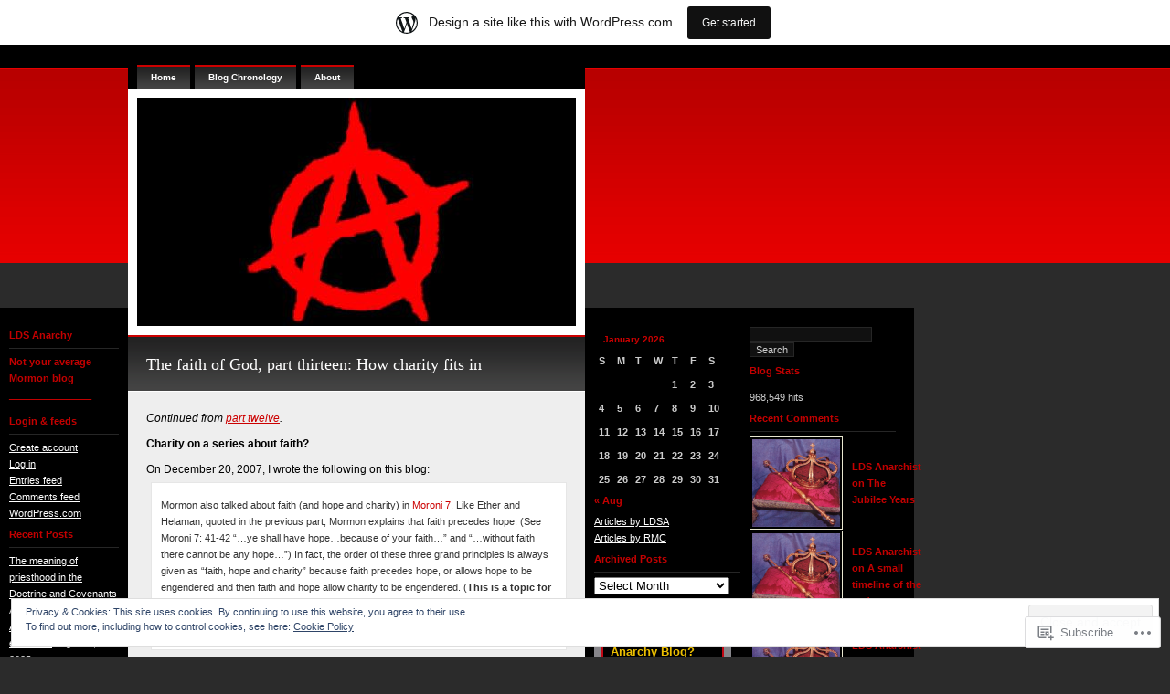

--- FILE ---
content_type: text/html; charset=UTF-8
request_url: https://ldsanarchy.wordpress.com/tag/gift-society/
body_size: 37417
content:
<!DOCTYPE html PUBLIC "-//W3C//DTD XHTML 1.0 Transitional//EN" "http://www.w3.org/TR/xhtml1/DTD/xhtml1-transitional.dtd">
<html xmlns="http://www.w3.org/1999/xhtml" lang="en">
<head profile="http://gmpg.org/xfn/11">
<meta http-equiv="Content-Type" content="text/html; charset=UTF-8" />
<title>Gift Society | LDS Anarchy</title>
<link rel="pingback" href="https://ldsanarchy.wordpress.com/xmlrpc.php" />
<meta name='robots' content='max-image-preview:large' />
<link rel='dns-prefetch' href='//s0.wp.com' />
<link rel='dns-prefetch' href='//af.pubmine.com' />
<link rel="alternate" type="application/rss+xml" title="LDS Anarchy &raquo; Feed" href="https://ldsanarchy.wordpress.com/feed/" />
<link rel="alternate" type="application/rss+xml" title="LDS Anarchy &raquo; Comments Feed" href="https://ldsanarchy.wordpress.com/comments/feed/" />
<link rel="alternate" type="application/rss+xml" title="LDS Anarchy &raquo; Gift Society Tag Feed" href="https://ldsanarchy.wordpress.com/tag/gift-society/feed/" />
	<script type="text/javascript">
		/* <![CDATA[ */
		function addLoadEvent(func) {
			var oldonload = window.onload;
			if (typeof window.onload != 'function') {
				window.onload = func;
			} else {
				window.onload = function () {
					oldonload();
					func();
				}
			}
		}
		/* ]]> */
	</script>
	<link crossorigin='anonymous' rel='stylesheet' id='all-css-0-1' href='/_static/??-eJxljcEOwiAQRH9I3DYqxoPxW6CuuBYW0l1C+vfixdR4nZn3BloxU2ZFVkjVlFgDsUCje0AVwNrbPBOa6BoophKdooDoGnE/iexgI/Axh68iuWVGJQ7GuwX69Df5gzfvxA9i0hX0iam/leqBMRtxhZDNcPrAt3Qdz3a0x+FiD683w49Jjw==&cssminify=yes' type='text/css' media='all' />
<style id='wp-emoji-styles-inline-css'>

	img.wp-smiley, img.emoji {
		display: inline !important;
		border: none !important;
		box-shadow: none !important;
		height: 1em !important;
		width: 1em !important;
		margin: 0 0.07em !important;
		vertical-align: -0.1em !important;
		background: none !important;
		padding: 0 !important;
	}
/*# sourceURL=wp-emoji-styles-inline-css */
</style>
<link crossorigin='anonymous' rel='stylesheet' id='all-css-2-1' href='/wp-content/plugins/gutenberg-core/v22.2.0/build/styles/block-library/style.css?m=1764855221i&cssminify=yes' type='text/css' media='all' />
<style id='wp-block-library-inline-css'>
.has-text-align-justify {
	text-align:justify;
}
.has-text-align-justify{text-align:justify;}

/*# sourceURL=wp-block-library-inline-css */
</style><style id='wp-block-categories-inline-css'>
.wp-block-categories{box-sizing:border-box}.wp-block-categories.alignleft{margin-right:2em}.wp-block-categories.alignright{margin-left:2em}.wp-block-categories.wp-block-categories-dropdown.aligncenter{text-align:center}.wp-block-categories .wp-block-categories__label{display:block;width:100%}
/*# sourceURL=/wp-content/plugins/gutenberg-core/v22.2.0/build/styles/block-library/categories/style.css */
</style>
<style id='global-styles-inline-css'>
:root{--wp--preset--aspect-ratio--square: 1;--wp--preset--aspect-ratio--4-3: 4/3;--wp--preset--aspect-ratio--3-4: 3/4;--wp--preset--aspect-ratio--3-2: 3/2;--wp--preset--aspect-ratio--2-3: 2/3;--wp--preset--aspect-ratio--16-9: 16/9;--wp--preset--aspect-ratio--9-16: 9/16;--wp--preset--color--black: #000000;--wp--preset--color--cyan-bluish-gray: #abb8c3;--wp--preset--color--white: #ffffff;--wp--preset--color--pale-pink: #f78da7;--wp--preset--color--vivid-red: #cf2e2e;--wp--preset--color--luminous-vivid-orange: #ff6900;--wp--preset--color--luminous-vivid-amber: #fcb900;--wp--preset--color--light-green-cyan: #7bdcb5;--wp--preset--color--vivid-green-cyan: #00d084;--wp--preset--color--pale-cyan-blue: #8ed1fc;--wp--preset--color--vivid-cyan-blue: #0693e3;--wp--preset--color--vivid-purple: #9b51e0;--wp--preset--gradient--vivid-cyan-blue-to-vivid-purple: linear-gradient(135deg,rgb(6,147,227) 0%,rgb(155,81,224) 100%);--wp--preset--gradient--light-green-cyan-to-vivid-green-cyan: linear-gradient(135deg,rgb(122,220,180) 0%,rgb(0,208,130) 100%);--wp--preset--gradient--luminous-vivid-amber-to-luminous-vivid-orange: linear-gradient(135deg,rgb(252,185,0) 0%,rgb(255,105,0) 100%);--wp--preset--gradient--luminous-vivid-orange-to-vivid-red: linear-gradient(135deg,rgb(255,105,0) 0%,rgb(207,46,46) 100%);--wp--preset--gradient--very-light-gray-to-cyan-bluish-gray: linear-gradient(135deg,rgb(238,238,238) 0%,rgb(169,184,195) 100%);--wp--preset--gradient--cool-to-warm-spectrum: linear-gradient(135deg,rgb(74,234,220) 0%,rgb(151,120,209) 20%,rgb(207,42,186) 40%,rgb(238,44,130) 60%,rgb(251,105,98) 80%,rgb(254,248,76) 100%);--wp--preset--gradient--blush-light-purple: linear-gradient(135deg,rgb(255,206,236) 0%,rgb(152,150,240) 100%);--wp--preset--gradient--blush-bordeaux: linear-gradient(135deg,rgb(254,205,165) 0%,rgb(254,45,45) 50%,rgb(107,0,62) 100%);--wp--preset--gradient--luminous-dusk: linear-gradient(135deg,rgb(255,203,112) 0%,rgb(199,81,192) 50%,rgb(65,88,208) 100%);--wp--preset--gradient--pale-ocean: linear-gradient(135deg,rgb(255,245,203) 0%,rgb(182,227,212) 50%,rgb(51,167,181) 100%);--wp--preset--gradient--electric-grass: linear-gradient(135deg,rgb(202,248,128) 0%,rgb(113,206,126) 100%);--wp--preset--gradient--midnight: linear-gradient(135deg,rgb(2,3,129) 0%,rgb(40,116,252) 100%);--wp--preset--font-size--small: 13px;--wp--preset--font-size--medium: 20px;--wp--preset--font-size--large: 36px;--wp--preset--font-size--x-large: 42px;--wp--preset--font-family--albert-sans: 'Albert Sans', sans-serif;--wp--preset--font-family--alegreya: Alegreya, serif;--wp--preset--font-family--arvo: Arvo, serif;--wp--preset--font-family--bodoni-moda: 'Bodoni Moda', serif;--wp--preset--font-family--bricolage-grotesque: 'Bricolage Grotesque', sans-serif;--wp--preset--font-family--cabin: Cabin, sans-serif;--wp--preset--font-family--chivo: Chivo, sans-serif;--wp--preset--font-family--commissioner: Commissioner, sans-serif;--wp--preset--font-family--cormorant: Cormorant, serif;--wp--preset--font-family--courier-prime: 'Courier Prime', monospace;--wp--preset--font-family--crimson-pro: 'Crimson Pro', serif;--wp--preset--font-family--dm-mono: 'DM Mono', monospace;--wp--preset--font-family--dm-sans: 'DM Sans', sans-serif;--wp--preset--font-family--dm-serif-display: 'DM Serif Display', serif;--wp--preset--font-family--domine: Domine, serif;--wp--preset--font-family--eb-garamond: 'EB Garamond', serif;--wp--preset--font-family--epilogue: Epilogue, sans-serif;--wp--preset--font-family--fahkwang: Fahkwang, sans-serif;--wp--preset--font-family--figtree: Figtree, sans-serif;--wp--preset--font-family--fira-sans: 'Fira Sans', sans-serif;--wp--preset--font-family--fjalla-one: 'Fjalla One', sans-serif;--wp--preset--font-family--fraunces: Fraunces, serif;--wp--preset--font-family--gabarito: Gabarito, system-ui;--wp--preset--font-family--ibm-plex-mono: 'IBM Plex Mono', monospace;--wp--preset--font-family--ibm-plex-sans: 'IBM Plex Sans', sans-serif;--wp--preset--font-family--ibarra-real-nova: 'Ibarra Real Nova', serif;--wp--preset--font-family--instrument-serif: 'Instrument Serif', serif;--wp--preset--font-family--inter: Inter, sans-serif;--wp--preset--font-family--josefin-sans: 'Josefin Sans', sans-serif;--wp--preset--font-family--jost: Jost, sans-serif;--wp--preset--font-family--libre-baskerville: 'Libre Baskerville', serif;--wp--preset--font-family--libre-franklin: 'Libre Franklin', sans-serif;--wp--preset--font-family--literata: Literata, serif;--wp--preset--font-family--lora: Lora, serif;--wp--preset--font-family--merriweather: Merriweather, serif;--wp--preset--font-family--montserrat: Montserrat, sans-serif;--wp--preset--font-family--newsreader: Newsreader, serif;--wp--preset--font-family--noto-sans-mono: 'Noto Sans Mono', sans-serif;--wp--preset--font-family--nunito: Nunito, sans-serif;--wp--preset--font-family--open-sans: 'Open Sans', sans-serif;--wp--preset--font-family--overpass: Overpass, sans-serif;--wp--preset--font-family--pt-serif: 'PT Serif', serif;--wp--preset--font-family--petrona: Petrona, serif;--wp--preset--font-family--piazzolla: Piazzolla, serif;--wp--preset--font-family--playfair-display: 'Playfair Display', serif;--wp--preset--font-family--plus-jakarta-sans: 'Plus Jakarta Sans', sans-serif;--wp--preset--font-family--poppins: Poppins, sans-serif;--wp--preset--font-family--raleway: Raleway, sans-serif;--wp--preset--font-family--roboto: Roboto, sans-serif;--wp--preset--font-family--roboto-slab: 'Roboto Slab', serif;--wp--preset--font-family--rubik: Rubik, sans-serif;--wp--preset--font-family--rufina: Rufina, serif;--wp--preset--font-family--sora: Sora, sans-serif;--wp--preset--font-family--source-sans-3: 'Source Sans 3', sans-serif;--wp--preset--font-family--source-serif-4: 'Source Serif 4', serif;--wp--preset--font-family--space-mono: 'Space Mono', monospace;--wp--preset--font-family--syne: Syne, sans-serif;--wp--preset--font-family--texturina: Texturina, serif;--wp--preset--font-family--urbanist: Urbanist, sans-serif;--wp--preset--font-family--work-sans: 'Work Sans', sans-serif;--wp--preset--spacing--20: 0.44rem;--wp--preset--spacing--30: 0.67rem;--wp--preset--spacing--40: 1rem;--wp--preset--spacing--50: 1.5rem;--wp--preset--spacing--60: 2.25rem;--wp--preset--spacing--70: 3.38rem;--wp--preset--spacing--80: 5.06rem;--wp--preset--shadow--natural: 6px 6px 9px rgba(0, 0, 0, 0.2);--wp--preset--shadow--deep: 12px 12px 50px rgba(0, 0, 0, 0.4);--wp--preset--shadow--sharp: 6px 6px 0px rgba(0, 0, 0, 0.2);--wp--preset--shadow--outlined: 6px 6px 0px -3px rgb(255, 255, 255), 6px 6px rgb(0, 0, 0);--wp--preset--shadow--crisp: 6px 6px 0px rgb(0, 0, 0);}:where(.is-layout-flex){gap: 0.5em;}:where(.is-layout-grid){gap: 0.5em;}body .is-layout-flex{display: flex;}.is-layout-flex{flex-wrap: wrap;align-items: center;}.is-layout-flex > :is(*, div){margin: 0;}body .is-layout-grid{display: grid;}.is-layout-grid > :is(*, div){margin: 0;}:where(.wp-block-columns.is-layout-flex){gap: 2em;}:where(.wp-block-columns.is-layout-grid){gap: 2em;}:where(.wp-block-post-template.is-layout-flex){gap: 1.25em;}:where(.wp-block-post-template.is-layout-grid){gap: 1.25em;}.has-black-color{color: var(--wp--preset--color--black) !important;}.has-cyan-bluish-gray-color{color: var(--wp--preset--color--cyan-bluish-gray) !important;}.has-white-color{color: var(--wp--preset--color--white) !important;}.has-pale-pink-color{color: var(--wp--preset--color--pale-pink) !important;}.has-vivid-red-color{color: var(--wp--preset--color--vivid-red) !important;}.has-luminous-vivid-orange-color{color: var(--wp--preset--color--luminous-vivid-orange) !important;}.has-luminous-vivid-amber-color{color: var(--wp--preset--color--luminous-vivid-amber) !important;}.has-light-green-cyan-color{color: var(--wp--preset--color--light-green-cyan) !important;}.has-vivid-green-cyan-color{color: var(--wp--preset--color--vivid-green-cyan) !important;}.has-pale-cyan-blue-color{color: var(--wp--preset--color--pale-cyan-blue) !important;}.has-vivid-cyan-blue-color{color: var(--wp--preset--color--vivid-cyan-blue) !important;}.has-vivid-purple-color{color: var(--wp--preset--color--vivid-purple) !important;}.has-black-background-color{background-color: var(--wp--preset--color--black) !important;}.has-cyan-bluish-gray-background-color{background-color: var(--wp--preset--color--cyan-bluish-gray) !important;}.has-white-background-color{background-color: var(--wp--preset--color--white) !important;}.has-pale-pink-background-color{background-color: var(--wp--preset--color--pale-pink) !important;}.has-vivid-red-background-color{background-color: var(--wp--preset--color--vivid-red) !important;}.has-luminous-vivid-orange-background-color{background-color: var(--wp--preset--color--luminous-vivid-orange) !important;}.has-luminous-vivid-amber-background-color{background-color: var(--wp--preset--color--luminous-vivid-amber) !important;}.has-light-green-cyan-background-color{background-color: var(--wp--preset--color--light-green-cyan) !important;}.has-vivid-green-cyan-background-color{background-color: var(--wp--preset--color--vivid-green-cyan) !important;}.has-pale-cyan-blue-background-color{background-color: var(--wp--preset--color--pale-cyan-blue) !important;}.has-vivid-cyan-blue-background-color{background-color: var(--wp--preset--color--vivid-cyan-blue) !important;}.has-vivid-purple-background-color{background-color: var(--wp--preset--color--vivid-purple) !important;}.has-black-border-color{border-color: var(--wp--preset--color--black) !important;}.has-cyan-bluish-gray-border-color{border-color: var(--wp--preset--color--cyan-bluish-gray) !important;}.has-white-border-color{border-color: var(--wp--preset--color--white) !important;}.has-pale-pink-border-color{border-color: var(--wp--preset--color--pale-pink) !important;}.has-vivid-red-border-color{border-color: var(--wp--preset--color--vivid-red) !important;}.has-luminous-vivid-orange-border-color{border-color: var(--wp--preset--color--luminous-vivid-orange) !important;}.has-luminous-vivid-amber-border-color{border-color: var(--wp--preset--color--luminous-vivid-amber) !important;}.has-light-green-cyan-border-color{border-color: var(--wp--preset--color--light-green-cyan) !important;}.has-vivid-green-cyan-border-color{border-color: var(--wp--preset--color--vivid-green-cyan) !important;}.has-pale-cyan-blue-border-color{border-color: var(--wp--preset--color--pale-cyan-blue) !important;}.has-vivid-cyan-blue-border-color{border-color: var(--wp--preset--color--vivid-cyan-blue) !important;}.has-vivid-purple-border-color{border-color: var(--wp--preset--color--vivid-purple) !important;}.has-vivid-cyan-blue-to-vivid-purple-gradient-background{background: var(--wp--preset--gradient--vivid-cyan-blue-to-vivid-purple) !important;}.has-light-green-cyan-to-vivid-green-cyan-gradient-background{background: var(--wp--preset--gradient--light-green-cyan-to-vivid-green-cyan) !important;}.has-luminous-vivid-amber-to-luminous-vivid-orange-gradient-background{background: var(--wp--preset--gradient--luminous-vivid-amber-to-luminous-vivid-orange) !important;}.has-luminous-vivid-orange-to-vivid-red-gradient-background{background: var(--wp--preset--gradient--luminous-vivid-orange-to-vivid-red) !important;}.has-very-light-gray-to-cyan-bluish-gray-gradient-background{background: var(--wp--preset--gradient--very-light-gray-to-cyan-bluish-gray) !important;}.has-cool-to-warm-spectrum-gradient-background{background: var(--wp--preset--gradient--cool-to-warm-spectrum) !important;}.has-blush-light-purple-gradient-background{background: var(--wp--preset--gradient--blush-light-purple) !important;}.has-blush-bordeaux-gradient-background{background: var(--wp--preset--gradient--blush-bordeaux) !important;}.has-luminous-dusk-gradient-background{background: var(--wp--preset--gradient--luminous-dusk) !important;}.has-pale-ocean-gradient-background{background: var(--wp--preset--gradient--pale-ocean) !important;}.has-electric-grass-gradient-background{background: var(--wp--preset--gradient--electric-grass) !important;}.has-midnight-gradient-background{background: var(--wp--preset--gradient--midnight) !important;}.has-small-font-size{font-size: var(--wp--preset--font-size--small) !important;}.has-medium-font-size{font-size: var(--wp--preset--font-size--medium) !important;}.has-large-font-size{font-size: var(--wp--preset--font-size--large) !important;}.has-x-large-font-size{font-size: var(--wp--preset--font-size--x-large) !important;}.has-albert-sans-font-family{font-family: var(--wp--preset--font-family--albert-sans) !important;}.has-alegreya-font-family{font-family: var(--wp--preset--font-family--alegreya) !important;}.has-arvo-font-family{font-family: var(--wp--preset--font-family--arvo) !important;}.has-bodoni-moda-font-family{font-family: var(--wp--preset--font-family--bodoni-moda) !important;}.has-bricolage-grotesque-font-family{font-family: var(--wp--preset--font-family--bricolage-grotesque) !important;}.has-cabin-font-family{font-family: var(--wp--preset--font-family--cabin) !important;}.has-chivo-font-family{font-family: var(--wp--preset--font-family--chivo) !important;}.has-commissioner-font-family{font-family: var(--wp--preset--font-family--commissioner) !important;}.has-cormorant-font-family{font-family: var(--wp--preset--font-family--cormorant) !important;}.has-courier-prime-font-family{font-family: var(--wp--preset--font-family--courier-prime) !important;}.has-crimson-pro-font-family{font-family: var(--wp--preset--font-family--crimson-pro) !important;}.has-dm-mono-font-family{font-family: var(--wp--preset--font-family--dm-mono) !important;}.has-dm-sans-font-family{font-family: var(--wp--preset--font-family--dm-sans) !important;}.has-dm-serif-display-font-family{font-family: var(--wp--preset--font-family--dm-serif-display) !important;}.has-domine-font-family{font-family: var(--wp--preset--font-family--domine) !important;}.has-eb-garamond-font-family{font-family: var(--wp--preset--font-family--eb-garamond) !important;}.has-epilogue-font-family{font-family: var(--wp--preset--font-family--epilogue) !important;}.has-fahkwang-font-family{font-family: var(--wp--preset--font-family--fahkwang) !important;}.has-figtree-font-family{font-family: var(--wp--preset--font-family--figtree) !important;}.has-fira-sans-font-family{font-family: var(--wp--preset--font-family--fira-sans) !important;}.has-fjalla-one-font-family{font-family: var(--wp--preset--font-family--fjalla-one) !important;}.has-fraunces-font-family{font-family: var(--wp--preset--font-family--fraunces) !important;}.has-gabarito-font-family{font-family: var(--wp--preset--font-family--gabarito) !important;}.has-ibm-plex-mono-font-family{font-family: var(--wp--preset--font-family--ibm-plex-mono) !important;}.has-ibm-plex-sans-font-family{font-family: var(--wp--preset--font-family--ibm-plex-sans) !important;}.has-ibarra-real-nova-font-family{font-family: var(--wp--preset--font-family--ibarra-real-nova) !important;}.has-instrument-serif-font-family{font-family: var(--wp--preset--font-family--instrument-serif) !important;}.has-inter-font-family{font-family: var(--wp--preset--font-family--inter) !important;}.has-josefin-sans-font-family{font-family: var(--wp--preset--font-family--josefin-sans) !important;}.has-jost-font-family{font-family: var(--wp--preset--font-family--jost) !important;}.has-libre-baskerville-font-family{font-family: var(--wp--preset--font-family--libre-baskerville) !important;}.has-libre-franklin-font-family{font-family: var(--wp--preset--font-family--libre-franklin) !important;}.has-literata-font-family{font-family: var(--wp--preset--font-family--literata) !important;}.has-lora-font-family{font-family: var(--wp--preset--font-family--lora) !important;}.has-merriweather-font-family{font-family: var(--wp--preset--font-family--merriweather) !important;}.has-montserrat-font-family{font-family: var(--wp--preset--font-family--montserrat) !important;}.has-newsreader-font-family{font-family: var(--wp--preset--font-family--newsreader) !important;}.has-noto-sans-mono-font-family{font-family: var(--wp--preset--font-family--noto-sans-mono) !important;}.has-nunito-font-family{font-family: var(--wp--preset--font-family--nunito) !important;}.has-open-sans-font-family{font-family: var(--wp--preset--font-family--open-sans) !important;}.has-overpass-font-family{font-family: var(--wp--preset--font-family--overpass) !important;}.has-pt-serif-font-family{font-family: var(--wp--preset--font-family--pt-serif) !important;}.has-petrona-font-family{font-family: var(--wp--preset--font-family--petrona) !important;}.has-piazzolla-font-family{font-family: var(--wp--preset--font-family--piazzolla) !important;}.has-playfair-display-font-family{font-family: var(--wp--preset--font-family--playfair-display) !important;}.has-plus-jakarta-sans-font-family{font-family: var(--wp--preset--font-family--plus-jakarta-sans) !important;}.has-poppins-font-family{font-family: var(--wp--preset--font-family--poppins) !important;}.has-raleway-font-family{font-family: var(--wp--preset--font-family--raleway) !important;}.has-roboto-font-family{font-family: var(--wp--preset--font-family--roboto) !important;}.has-roboto-slab-font-family{font-family: var(--wp--preset--font-family--roboto-slab) !important;}.has-rubik-font-family{font-family: var(--wp--preset--font-family--rubik) !important;}.has-rufina-font-family{font-family: var(--wp--preset--font-family--rufina) !important;}.has-sora-font-family{font-family: var(--wp--preset--font-family--sora) !important;}.has-source-sans-3-font-family{font-family: var(--wp--preset--font-family--source-sans-3) !important;}.has-source-serif-4-font-family{font-family: var(--wp--preset--font-family--source-serif-4) !important;}.has-space-mono-font-family{font-family: var(--wp--preset--font-family--space-mono) !important;}.has-syne-font-family{font-family: var(--wp--preset--font-family--syne) !important;}.has-texturina-font-family{font-family: var(--wp--preset--font-family--texturina) !important;}.has-urbanist-font-family{font-family: var(--wp--preset--font-family--urbanist) !important;}.has-work-sans-font-family{font-family: var(--wp--preset--font-family--work-sans) !important;}
/*# sourceURL=global-styles-inline-css */
</style>

<style id='classic-theme-styles-inline-css'>
/*! This file is auto-generated */
.wp-block-button__link{color:#fff;background-color:#32373c;border-radius:9999px;box-shadow:none;text-decoration:none;padding:calc(.667em + 2px) calc(1.333em + 2px);font-size:1.125em}.wp-block-file__button{background:#32373c;color:#fff;text-decoration:none}
/*# sourceURL=/wp-includes/css/classic-themes.min.css */
</style>
<link crossorigin='anonymous' rel='stylesheet' id='all-css-4-1' href='/_static/??-eJyFkNluw0AIRX+omLjO1ocq3zK26YR2Ng04Sf++JFWWqpLzggDdwwXwWGDISSkpljB5ToJD7kMevgRfm3bbtCAcSyCodGiWOLLoTQGi34GaQeQFHwbFCe6zKlk/FqdnRaSRHQWKJpvDjjx6UsPlmoPSaR4pZgN9XyqJgMXIUwTdm5f8437bWKYeE2UQV5gSLFb49KBKdrq31F+Wu5dzkDcPe5hTzulPAR/BcT2ju/jebpbt+q3ruu3nD7nilq0=&cssminify=yes' type='text/css' media='all' />
<link crossorigin='anonymous' rel='stylesheet' id='print-css-5-1' href='/wp-content/mu-plugins/global-print/global-print.css?m=1465851035i&cssminify=yes' type='text/css' media='print' />
<style id='jetpack-global-styles-frontend-style-inline-css'>
:root { --font-headings: unset; --font-base: unset; --font-headings-default: -apple-system,BlinkMacSystemFont,"Segoe UI",Roboto,Oxygen-Sans,Ubuntu,Cantarell,"Helvetica Neue",sans-serif; --font-base-default: -apple-system,BlinkMacSystemFont,"Segoe UI",Roboto,Oxygen-Sans,Ubuntu,Cantarell,"Helvetica Neue",sans-serif;}
/*# sourceURL=jetpack-global-styles-frontend-style-inline-css */
</style>
<link crossorigin='anonymous' rel='stylesheet' id='all-css-8-1' href='/wp-content/themes/h4/global.css?m=1420737423i&cssminify=yes' type='text/css' media='all' />
<script type="text/javascript" id="wpcom-actionbar-placeholder-js-extra">
/* <![CDATA[ */
var actionbardata = {"siteID":"1860397","postID":"0","siteURL":"https://ldsanarchy.wordpress.com","xhrURL":"https://ldsanarchy.wordpress.com/wp-admin/admin-ajax.php","nonce":"bf8850f560","isLoggedIn":"","statusMessage":"","subsEmailDefault":"instantly","proxyScriptUrl":"https://s0.wp.com/wp-content/js/wpcom-proxy-request.js?m=1513050504i&amp;ver=20211021","i18n":{"followedText":"New posts from this site will now appear in your \u003Ca href=\"https://wordpress.com/reader\"\u003EReader\u003C/a\u003E","foldBar":"Collapse this bar","unfoldBar":"Expand this bar","shortLinkCopied":"Shortlink copied to clipboard."}};
//# sourceURL=wpcom-actionbar-placeholder-js-extra
/* ]]> */
</script>
<script type="text/javascript" id="jetpack-mu-wpcom-settings-js-before">
/* <![CDATA[ */
var JETPACK_MU_WPCOM_SETTINGS = {"assetsUrl":"https://s0.wp.com/wp-content/mu-plugins/jetpack-mu-wpcom-plugin/sun/jetpack_vendor/automattic/jetpack-mu-wpcom/src/build/"};
//# sourceURL=jetpack-mu-wpcom-settings-js-before
/* ]]> */
</script>
<script crossorigin='anonymous' type='text/javascript'  src='/_static/??/wp-content/js/rlt-proxy.js,/wp-content/blog-plugins/wordads-classes/js/cmp/v2/cmp-non-gdpr.js?m=1720530689j'></script>
<script type="text/javascript" id="rlt-proxy-js-after">
/* <![CDATA[ */
	rltInitialize( {"token":null,"iframeOrigins":["https:\/\/widgets.wp.com"]} );
//# sourceURL=rlt-proxy-js-after
/* ]]> */
</script>
<link rel="EditURI" type="application/rsd+xml" title="RSD" href="https://ldsanarchy.wordpress.com/xmlrpc.php?rsd" />
<meta name="generator" content="WordPress.com" />

<!-- Jetpack Open Graph Tags -->
<meta property="og:type" content="website" />
<meta property="og:title" content="Gift Society &#8211; LDS Anarchy" />
<meta property="og:url" content="https://ldsanarchy.wordpress.com/tag/gift-society/" />
<meta property="og:site_name" content="LDS Anarchy" />
<meta property="og:image" content="https://s0.wp.com/i/blank.jpg?m=1383295312i" />
<meta property="og:image:width" content="200" />
<meta property="og:image:height" content="200" />
<meta property="og:image:alt" content="" />
<meta property="og:locale" content="en_US" />
<meta property="fb:app_id" content="249643311490" />

<!-- End Jetpack Open Graph Tags -->
<link rel="shortcut icon" type="image/x-icon" href="https://s0.wp.com/i/favicon.ico?m=1713425267i" sizes="16x16 24x24 32x32 48x48" />
<link rel="icon" type="image/x-icon" href="https://s0.wp.com/i/favicon.ico?m=1713425267i" sizes="16x16 24x24 32x32 48x48" />
<link rel="apple-touch-icon" href="https://s0.wp.com/i/webclip.png?m=1713868326i" />
<link rel='openid.server' href='https://ldsanarchy.wordpress.com/?openidserver=1' />
<link rel='openid.delegate' href='https://ldsanarchy.wordpress.com/' />
<link rel="search" type="application/opensearchdescription+xml" href="https://ldsanarchy.wordpress.com/osd.xml" title="LDS Anarchy" />
<link rel="search" type="application/opensearchdescription+xml" href="https://s1.wp.com/opensearch.xml" title="WordPress.com" />
		<style id="wpcom-hotfix-masterbar-style">
			@media screen and (min-width: 783px) {
				#wpadminbar .quicklinks li#wp-admin-bar-my-account.with-avatar > a img {
					margin-top: 5px;
				}
			}
		</style>
		<style type="text/css">.recentcomments a{display:inline !important;padding:0 !important;margin:0 !important;}</style>		<style type="text/css">
			.recentcomments a {
				display: inline !important;
				padding: 0 !important;
				margin: 0 !important;
			}

			table.recentcommentsavatartop img.avatar, table.recentcommentsavatarend img.avatar {
				border: 0px;
				margin: 0;
			}

			table.recentcommentsavatartop a, table.recentcommentsavatarend a {
				border: 0px !important;
				background-color: transparent !important;
			}

			td.recentcommentsavatarend, td.recentcommentsavatartop {
				padding: 0px 0px 1px 0px;
				margin: 0px;
			}

			td.recentcommentstextend {
				border: none !important;
				padding: 0px 0px 2px 10px;
			}

			.rtl td.recentcommentstextend {
				padding: 0px 10px 2px 0px;
			}

			td.recentcommentstexttop {
				border: none;
				padding: 0px 0px 0px 10px;
			}

			.rtl td.recentcommentstexttop {
				padding: 0px 10px 0px 0px;
			}
		</style>
		<meta name="description" content="Posts about Gift Society written by LDS Anarchist" />
<script type="text/javascript">
/* <![CDATA[ */
var wa_client = {}; wa_client.cmd = []; wa_client.config = { 'blog_id': 1860397, 'blog_language': 'en', 'is_wordads': false, 'hosting_type': 0, 'afp_account_id': 'pub-7120934213402789', 'afp_host_id': 5038568878849053, 'theme': 'pub/neo-sapien-05', '_': { 'title': 'Advertisement', 'privacy_settings': 'Privacy Settings' }, 'formats': [ 'belowpost', 'bottom_sticky', 'sidebar_sticky_right', 'sidebar', 'gutenberg_rectangle', 'gutenberg_leaderboard', 'gutenberg_mobile_leaderboard', 'gutenberg_skyscraper' ] };
/* ]]> */
</script>
		<script type="text/javascript">

			window.doNotSellCallback = function() {

				var linkElements = [
					'a[href="https://wordpress.com/?ref=footer_blog"]',
					'a[href="https://wordpress.com/?ref=footer_website"]',
					'a[href="https://wordpress.com/?ref=vertical_footer"]',
					'a[href^="https://wordpress.com/?ref=footer_segment_"]',
				].join(',');

				var dnsLink = document.createElement( 'a' );
				dnsLink.href = 'https://wordpress.com/advertising-program-optout/';
				dnsLink.classList.add( 'do-not-sell-link' );
				dnsLink.rel = 'nofollow';
				dnsLink.style.marginLeft = '0.5em';
				dnsLink.textContent = 'Do Not Sell or Share My Personal Information';

				var creditLinks = document.querySelectorAll( linkElements );

				if ( 0 === creditLinks.length ) {
					return false;
				}

				Array.prototype.forEach.call( creditLinks, function( el ) {
					el.insertAdjacentElement( 'afterend', dnsLink );
				});

				return true;
			};

		</script>
		<script type="text/javascript">
	window.google_analytics_uacct = "UA-52447-2";
</script>

<script type="text/javascript">
	var _gaq = _gaq || [];
	_gaq.push(['_setAccount', 'UA-52447-2']);
	_gaq.push(['_gat._anonymizeIp']);
	_gaq.push(['_setDomainName', 'wordpress.com']);
	_gaq.push(['_initData']);
	_gaq.push(['_trackPageview']);

	(function() {
		var ga = document.createElement('script'); ga.type = 'text/javascript'; ga.async = true;
		ga.src = ('https:' == document.location.protocol ? 'https://ssl' : 'http://www') + '.google-analytics.com/ga.js';
		(document.getElementsByTagName('head')[0] || document.getElementsByTagName('body')[0]).appendChild(ga);
	})();
</script>
<link crossorigin='anonymous' rel='stylesheet' id='all-css-0-3' href='/wp-content/mu-plugins/jetpack-plugin/sun/jetpack_vendor/automattic/jetpack-forms/dist/contact-form/css/grunion.css?m=1768327038i&cssminify=yes' type='text/css' media='all' />
</head>
<body class="archive tag tag-gift-society tag-35992439 wp-theme-pubneo-sapien-05 customizer-styles-applied jetpack-reblog-enabled has-marketing-bar has-marketing-bar-theme-neo-sapien">
<div id="wrapper">
<!-- SIDEBAR -->

<div id="sidebar">
<ul>
<li id="text-2" class="widget widget_text"><h2 class="widgettitle">LDS Anarchy</h2>
			<div class="textwidget"><p>Not your average Mormon blog<br />
_______________</p>
</div>
		</li>
<li id="meta-3" class="widget widget_meta"><h2 class="widgettitle">Login &#038; feeds</h2>

		<ul>
			<li><a class="click-register" href="https://wordpress.com/start?ref=wplogin">Create account</a></li>			<li><a href="https://ldsanarchy.wordpress.com/wp-login.php">Log in</a></li>
			<li><a href="https://ldsanarchy.wordpress.com/feed/">Entries feed</a></li>
			<li><a href="https://ldsanarchy.wordpress.com/comments/feed/">Comments feed</a></li>

			<li><a href="https://wordpress.com/" title="Powered by WordPress, state-of-the-art semantic personal publishing platform.">WordPress.com</a></li>
		</ul>

		</li>

		<li id="recent-posts-2" class="widget widget_recent_entries">
		<h2 class="widgettitle">Recent Posts</h2>

		<ul>
											<li>
					<a href="https://ldsanarchy.wordpress.com/2025/08/10/the-meaning-of-priesthood-in-the-doctrine-and-covenants/">The meaning of priesthood in the Doctrine and&nbsp;Covenants</a>
											<span class="post-date">August 10, 2025</span>
									</li>
											<li>
					<a href="https://ldsanarchy.wordpress.com/2025/08/02/a-small-timeline-of-the-end-times/">A small timeline of the end&nbsp;times</a>
											<span class="post-date">August 2, 2025</span>
									</li>
											<li>
					<a href="https://ldsanarchy.wordpress.com/2025/04/04/affixing-dates-to-lehis-journey-from-jerusalem-to-north-america-through-china/">Affixing Dates to Lehi&#8217;s Journey from Jerusalem to North America through&nbsp;China</a>
											<span class="post-date">April 4, 2025</span>
									</li>
											<li>
					<a href="https://ldsanarchy.wordpress.com/2025/03/30/another-chronology-post/">Another chronology post</a>
											<span class="post-date">March 30, 2025</span>
									</li>
											<li>
					<a href="https://ldsanarchy.wordpress.com/2025/03/19/three-nephite-yearly-calendars/">Three Nephite Yearly&nbsp;Calendars</a>
											<span class="post-date">March 19, 2025</span>
									</li>
											<li>
					<a href="https://ldsanarchy.wordpress.com/2025/03/18/the-jubilee-years/">The Jubilee Years</a>
											<span class="post-date">March 18, 2025</span>
									</li>
											<li>
					<a href="https://ldsanarchy.wordpress.com/2025/03/09/2025-blog-update/">2025 Blog Update</a>
											<span class="post-date">March 9, 2025</span>
									</li>
											<li>
					<a href="https://ldsanarchy.wordpress.com/2025/02/27/joseph-smiths-four-definitions-of-priesthood/">Joseph Smith&#8217;s four definitions of&nbsp;priesthood</a>
											<span class="post-date">February 27, 2025</span>
									</li>
											<li>
					<a href="https://ldsanarchy.wordpress.com/2024/12/23/the-jew-and-the-josephite/">The Gentile, the Jew and the&nbsp;Josephite</a>
											<span class="post-date">December 23, 2024</span>
									</li>
											<li>
					<a href="https://ldsanarchy.wordpress.com/2024/12/02/governmental-systems-in-america-from-the-articles-to-the-second-coming/">Governmental systems in America from the Articles to the Second&nbsp;Coming</a>
											<span class="post-date">December 2, 2024</span>
									</li>
											<li>
					<a href="https://ldsanarchy.wordpress.com/2024/11/30/these-two-are-different/">These Two Are&nbsp;Different</a>
											<span class="post-date">November 30, 2024</span>
									</li>
											<li>
					<a href="https://ldsanarchy.wordpress.com/2024/11/29/when-will-elias-appear/">When will Elias&nbsp;appear?</a>
											<span class="post-date">November 29, 2024</span>
									</li>
											<li>
					<a href="https://ldsanarchy.wordpress.com/2024/11/26/trump-is-an-elias-type/">Trump Is an Elias&nbsp;Type</a>
											<span class="post-date">November 26, 2024</span>
									</li>
											<li>
					<a href="https://ldsanarchy.wordpress.com/2024/11/24/converting-dates/">Converting dates</a>
											<span class="post-date">November 24, 2024</span>
									</li>
											<li>
					<a href="https://ldsanarchy.wordpress.com/2024/11/23/time-or-eternity/">Time or eternity?</a>
											<span class="post-date">November 23, 2024</span>
									</li>
											<li>
					<a href="https://ldsanarchy.wordpress.com/2024/11/22/the-lords-various-appearances/">The Lord&#8217;s Various&nbsp;Appearances</a>
											<span class="post-date">November 22, 2024</span>
									</li>
											<li>
					<a href="https://ldsanarchy.wordpress.com/2024/11/04/elias-spirit-makes-elias-keys/">Elias&#8217; spirit makes Elias&#8217;&nbsp;keys</a>
											<span class="post-date">November 4, 2024</span>
									</li>
											<li>
					<a href="https://ldsanarchy.wordpress.com/2024/10/26/the-weeks-of-daniel-924-27/">The &#8220;weeks&#8221; of Daniel&nbsp;9:24-27</a>
											<span class="post-date">October 26, 2024</span>
									</li>
					</ul>

		</li>
<li id="nav_menu-5" class="widget widget_nav_menu"><h2 class="widgettitle">Religion</h2>
<div class="menu-religion-container"><ul id="menu-religion" class="menu"><li id="menu-item-65792" class="menu-item menu-item-type-custom menu-item-object-custom menu-item-65792"><a href="https://www.churchofjesuschrist.org/comeuntochrist">Mormon.org [redirect]</a></li>
<li id="menu-item-65790" class="menu-item menu-item-type-custom menu-item-object-custom menu-item-65790"><a href="https://www.churchofjesuschrist.org/?lang=eng">LDS Church</a></li>
<li id="menu-item-65791" class="menu-item menu-item-type-custom menu-item-object-custom menu-item-65791"><a href="https://www.churchofjesuschrist.org/study/scriptures?lang=eng">LDS Scriptures</a></li>
<li id="menu-item-65793" class="menu-item menu-item-type-custom menu-item-object-custom menu-item-65793"><a href="http://mit.irr.org/scanned-images-of-entire-1833-book-of-commandments-and-1835-doctrine-and-covenants">Pre-D&amp;C 1971</a></li>
<li id="menu-item-65787" class="menu-item menu-item-type-custom menu-item-object-custom menu-item-65787"><a href="http://www.centerplace.org/hs/iv/default.htm">Inspired Version Bible (JST)</a></li>
<li id="menu-item-65796" class="menu-item menu-item-type-custom menu-item-object-custom menu-item-65796"><a href="http://www.eliyah.com/Scripture/">The Restored Name KJV Bible</a></li>
<li id="menu-item-65789" class="menu-item menu-item-type-custom menu-item-object-custom menu-item-65789"><a href="https://kingjamesbibledictionary.com//">King James Bible Dictionary</a></li>
<li id="menu-item-65785" class="menu-item menu-item-type-custom menu-item-object-custom menu-item-65785"><a href="http://www.biblegateway.com/">BibleGateway.com</a></li>
<li id="menu-item-65788" class="menu-item menu-item-type-custom menu-item-object-custom menu-item-65788"><a href="http://www.isaiahexplained.com/">Isaiah Explained</a></li>
<li id="menu-item-65794" class="menu-item menu-item-type-custom menu-item-object-custom menu-item-65794"><a href="http://www.sacred-texts.com/chr/apo/index.htm">The Apocrypha</a></li>
<li id="menu-item-65795" class="menu-item menu-item-type-custom menu-item-object-custom menu-item-65795"><a href="http://ldsendowment.org/index.html">The LDS Endowment</a></li>
</ul></div></li>
<li id="nav_menu-3" class="widget widget_nav_menu"><h2 class="widgettitle">The State</h2>
<div class="menu-the-state-container"><ul id="menu-the-state" class="menu"><li id="menu-item-65770" class="menu-item menu-item-type-custom menu-item-object-custom menu-item-65770"><a href="http://www.antiwar.com/">Antiwar.com</a></li>
<li id="menu-item-65774" class="menu-item menu-item-type-custom menu-item-object-custom menu-item-65774"><a href="http://www.lewrockwell.com/">LewRockwell.com</a></li>
<li id="menu-item-65776" class="menu-item menu-item-type-custom menu-item-object-custom menu-item-65776"><a href="http://praxeology.net/anarchy-is-order.htm">Molinari Institute</a></li>
</ul></div></li>
<li id="nav_menu-4" class="widget widget_nav_menu"><h2 class="widgettitle">Education</h2>
<div class="menu-education-container"><ul id="menu-education" class="menu"><li id="menu-item-65784" class="menu-item menu-item-type-custom menu-item-object-custom menu-item-65784"><a href="https://webstersdictionary1828.com/">Webster&#8217;s Dictionary 1828</a></li>
<li id="menu-item-65779" class="menu-item menu-item-type-custom menu-item-object-custom menu-item-65779"><a href="https://www.merriam-webster.com/">Merriam-Webster Dictionary</a></li>
<li id="menu-item-65777" class="menu-item menu-item-type-custom menu-item-object-custom menu-item-65777"><a href="https://www.theodora.com/encyclopedia/">E~pedia Britannica, 11th Ed.</a></li>
<li id="menu-item-65780" class="menu-item menu-item-type-custom menu-item-object-custom menu-item-65780"><a href="http://www.robinsoncurriculum.com/">Robinson Curriculum</a></li>
<li id="menu-item-65781" class="menu-item menu-item-type-custom menu-item-object-custom menu-item-65781"><a href="http://www.thunderbolts.info/">The Thunderbolts Project</a></li>
<li id="menu-item-65782" class="menu-item menu-item-type-custom menu-item-object-custom menu-item-65782"><a href="http://www.youtube.com/user/ThunderboltsProject">The Thunderbolts | YouTube</a></li>
<li id="menu-item-65783" class="menu-item menu-item-type-custom menu-item-object-custom menu-item-65783"><a href="http://vigilantcitizen.com/">Vigilant Citizen</a></li>
</ul></div></li>
</ul>
</div>

<!-- END SIDEBAR -->
<div class="narrowcolumn" id="neo-sapien-content">

<!-- TOP MENU -->

<div id="menu">
	<ul>
		<li ><a href="https://ldsanarchy.wordpress.com/" title="Home">Home</a></li>
		<li class="page_item page-item-3219"><a href="https://ldsanarchy.wordpress.com/blog-chronology/">Blog Chronology</a></li>
<li class="page_item page-item-2"><a href="https://ldsanarchy.wordpress.com/about/">About</a></li>
	</ul>
</div>

<!-- END TOP MENU -->


<div id="header"><img src="https://ldsanarchy.wordpress.com/wp-content/uploads/2007/10/cropped-anarchy.jpg" width="480" height="250" alt="" /></div>



	<div class="post-165 post type-post status-publish format-standard hentry tag-apostle-paul tag-book-of-mormon tag-charitable-donations tag-charity tag-church tag-church-of-jesus-christ-of-latter-day-saints tag-confession tag-creation tag-devil tag-existence tag-faith tag-free-agency tag-generosity tag-gift tag-gift-society tag-gifts-of-the-spirit tag-giving tag-god tag-gospel-principles tag-greed tag-hate tag-heaven tag-heavenly-rewards tag-holy-ghost tag-hope tag-inheritance tag-jesus tag-jesus-christ tag-kingdom-of-god tag-lds tag-lds-church tag-love tag-love-of-god tag-lowliness-of-heart tag-meekness tag-mormon tag-mormon-church tag-moroni-7 tag-motivation tag-new-testament tag-offerings tag-outer-darkness tag-paul tag-paul-the-apostle tag-perfection tag-perfectness tag-power tag-power-of-the-holy-ghost tag-pray tag-prayer tag-repentance tag-rewards tag-salvation tag-satan tag-self-centeredness tag-selfishness tag-sharing tag-stinginess tag-stingy tag-tithes tag-tithing tag-zion" id="post-165">
	<h2><a href="https://ldsanarchy.wordpress.com/2010/11/26/the-faith-of-god-part-thirteen-how-charity-fits-in/" rel="bookmark" title="The faith of God, part thirteen: How charity fits&nbsp;in">The faith of God, part thirteen: How charity fits&nbsp;in</a></h2>

	<div class="entry">
		<p><em>Continued from <a title="The faith of God, part twelve: Truth" href="https://ldsanarchy.wordpress.com/2008/04/24/the-faith-of-god-part-twelve-truth/">part twelve</a></em><em>.</em></p>
<p><strong>Charity on a series about faith?</strong></p>
<p>On December 20, 2007, I wrote the following on this blog:</p>
<blockquote><p>Mormon also talked about faith (and hope and charity) in <a href="http://scriptures.lds.org/en/moro/7/" target="_blank">Moroni 7</a>. Like Ether and Helaman, quoted in the previous part, Mormon explains that faith precedes hope. (See Moroni 7: 41-42 “…ye shall have hope…because of your faith…” and “…without faith there cannot be any hope…”) In fact, the order of these three grand principles is always given as “faith, hope and charity” because faith precedes hope, or allows hope to be engendered and then faith and hope allow charity to be engendered. (<strong>This is a topic for a different post and will not be covered here.</strong> I mention it merely to show that faith is different than hope and charity and required in order to obtain the other two necessary principles.) (<em><a href="https://ldsanarchy.wordpress.com/2007/12/20/the-faith-of-god-part-three/">The faith of God, part three</a></em> bold type added.)</p></blockquote>
<p>I had originally intended to address charity in a post separate from the faith of God series, but as I&#8217;ve researched the topic, I see now that it belongs here.</p>
<p><strong>Paul&#8217;s definition of charity</strong></p>
<p>Paul gives the universal definition of charity, used by all the Christian world, including us, found in the entire 13th chapter of Corinthians:</p>
<blockquote><p>Paul said, &#8220;Though I speak with the tongues of men and of angels, and have not charity, I am become as sounding brass, or a tinkling cymbal. And though I have the gift of prophecy, and understand all mysteries, and all knowledge; and though I have all faith, so that I could remove mountains, and have not charity, I am nothing. And though I bestow all my goods to feed the poor, and though I give my body to be burned, and have not charity, it profiteth me nothing. Charity suffereth long, and is kind; charity envieth not; charity vaunteth not itself, is not puffed up, doth not behave itself unseemly, seeketh not her own, is not easily provoked, thinketh no evil; rejoiceth not in iniquity, but rejoiceth in the truth; beareth all things, believeth all things, hopeth all things, endureth all things. Charity never faileth: but whether there be prophecies, they shall fail; whether there be tongues, they shall cease; whether there be knowledge, it shall vanish away. For we know in part, and we prophesy in part. But when that which is perfect is come, then that which is in part shall be done away. When I was a child, I spake as a child, I understood as a child, I thought as a child: but when I became a man, I put away childish things. For now we see through a glass, darkly; but then face to face: now I know in part; but then shall I know even as also I am known. And now abideth faith, hope, charity, these three; but the greatest of these is charity. (<a href="http://scriptures.lds.org/en/1_cor/13" target="_blank">1 Cor. 13</a>)</p></blockquote>
<p><strong>Mormon&#8217;s definition of charity</strong></p>
<p>Mormon also gives his definition of charity, which is nearly identical to that of Paul, except that Mormon expounds upon the principle a bit more, taking up the entire chapter of Moroni 7:</p>
<blockquote><p>Mormon said, &#8220;And charity suffereth long, and is kind, and envieth not, and is not puffed up, seeketh not her own, is not easily provoked, thinketh no evil, and rejoiceth not in iniquity but rejoiceth in the truth, beareth all things, believeth all things, hopeth all things, endureth all things. Wherefore, my beloved brethren, if ye have not charity, ye are nothing, for charity never faileth. Wherefore, cleave unto charity, which is the greatest of all, for all things must fail—but charity is the pure love of Christ, and it endureth forever; and whoso is found possessed of it at the last day, it shall be well with him.&#8221; (<a href="http://scriptures.lds.org/en/moro/7/1,45-47#45" target="_blank">Moro. 7: 45-47</a>; see also <a href="http://scriptures.lds.org/en/moro/7" target="_blank">the entirety of chapter 7</a>)</p></blockquote>
<p><strong>Charity encompasses all good things</strong></p>
<p>All principles of the gospel of Jesus Christ are found within charity. Using Paul and Mormon&#8217;s words, we find: patience (“suffereth long”), kindness (is kind), slowness to anger (“is not easily provoked”), joy in truth (“rejoiceth in the truth”), strength (“beareth all things”), belief (“believeth all things”), hope (“hopeth all things”), and endurance (“endureth all things”).</p>
<p>Charity has none of the evil gifts or principles. There is no envy (“envieth not”), boasting (“vaunteth not itself”), vanity and pride (“is not puffed up”), bad behavior (“does not behave itself unseemly”), stinginess (“seeketh not her own”), quick anger (“is not easily provoked”), evil thoughts (“thinketh no evil”) or joy in iniquity (“rejoiceth not in iniquity”).</p>
<p>In all cases, the principles encompassed by charity are in their fulness: “all things” not just some things. This means that charity is not given in <em>portions</em> (in one sense of that word), as are other gifts of the Spirit. You either have charity, or you don&#8217;t.</p>
<p><strong>Charity is not the sum total</strong></p>
<p>The gifts and principles of the gospel which are found within those who have charity do not equate to charity. In other words, merely possessing these gifts and principles in their fulness does not mean you automatically have charity. Charity, then, are these gifts plus something more. It is not the sum total of the gifts alone. This is why Paul says you can have a fulness of (<span style="text-decoration:underline">name of principle or gift</span>), but if you don&#8217;t have charity, you are nothing.</p>
<p><strong>Mormon&#8217;s progression to charity</strong></p>
<p>In chapter 7 of Moroni, Mormon gives a progression from faith to charity. He declares that “no man can be saved, according to the words of Christ, save they shall have” and then he lists 5 necessary principles: 1<sup>st</sup>, faith; 2<sup>nd</sup>, hope; 3<sup>rd</sup>, meekness and lowliness of heart; 4<sup>th</sup>, confession by the power of the Holy Ghost that Jesus is the Christ; and 5<sup>th</sup>, charity. He demonstrates by his progression that it is impossible to have faith without the word of God, and that it is faith that allows one to lay hold on every good thing (see <a href="https://ldsanarchy.wordpress.com/wp-admin/21-25" target="_blank">Moro. 7: 21-25</a>; see also <em><a href="https://ldsanarchy.wordpress.com/2008/02/05/the-faith-of-god-part-four-the-word-of-god/">The faith of God, part four: the word of God</a></em>), or, in other words, it is through faith (see the following note) that every good <em>gift</em> (which is &#8220;sent forth by the power and <strong>gift</strong> of Christ&#8221;—see <a href="http://scriptures.lds.org/en/moro/7/16#16" target="_blank">Moro. 7: 16</a>) is obtained from God, including the greatest of all the gifts of God, which is charity.</p>
<p>(<strong>Note: </strong>Mormon taught that the way to obtain charity is to “pray unto the Father with all the energy of heart, that ye may be filled with this love” (<a href="http://scriptures.lds.org/en/moro/7/48#48" target="_blank">Moroni 7: 48</a>.) Christ said, “Whatsoever thing ye shall ask the Father in my name, which is good, in faith believing that ye shall receive, behold, it shall be done unto you” (<a href="http://scriptures.lds.org/en/moro/7/26#26" target="_blank">Moroni 7: 26</a>.) This shows that charity is obtained by the prayer of faith.)</p>
<p><strong>Salvation = Charity and Charity = Salvation</strong></p>
<p>Some may take issue with my statement that charity is the greatest of the gifts. They may bring up the following scripture:</p>
<p style="padding-left:30px">The Lord said, &#8220;If thou wilt do good, yea, and hold out faithful to the end, thou shalt be saved in the kingdom of God, which is the greatest of all the gifts of God; for there is no gift greater than the gift of salvation.&#8221; (<a href="http://scriptures.lds.org/en/dc/6/13#13" target="_blank">D&amp;C 6: 13</a>)</p>
<p>For most LDS, the interpretation of the word &#8220;salvation&#8221; in this verse means &#8220;exaltation,&#8221; which all understand to be the greatest gift of all. Nevertheless, Mormon clearly states that charity &#8220;is the greatest of all.&#8221; (See <a href="http://scriptures.lds.org/en/moro/7/46#46" target="_blank">Moro. 7: 46</a>.) Paul also states the same in <a href="http://scriptures.lds.org/en/1_cor/13/13#13" target="_blank">1 Cor. 13: 13</a>. There is no contradiction in these scriptures between Mormon, Paul and the Lord because charity and salvation <em>are the same gift.</em> I will explain why this is so later on.</p>
<p><strong>Charity and Perfectness</strong></p>
<p>Paul, Moroni and the Lord all aligned charity with perfectness:</p>
<p style="padding-left:30px">Paul said, &#8220;And above all these things put on charity, which is the bond of <strong>perfectness.</strong>&#8221; (<a href="http://scriptures.lds.org/en/col/3/14#14" target="_blank">Col. 3: 14</a>)</p>
<p style="padding-left:30px">Moroni said, &#8220;And I am filled with charity, which is everlasting love; wherefore, all children are alike unto me; wherefore, I love little children with a <strong>perfect </strong>love; and they are all alike and partakers of salvation.&#8221; (<a href="http://scriptures.lds.org/en/moro/8/17#17" target="_blank">Moro. 8: 17</a>)</p>
<p style="padding-left:30px">The Lord said, &#8220;And above all things, clothe yourselves with the bond of charity, as with a mantle, which is the bond of <strong>perfectness </strong>and peace.&#8221; (<a href="http://scriptures.lds.org/en/dc/88/125#125" target="_blank">D&amp;C 88: 125</a>)</p>
<p>These scriptures indicate that charity is not your average love.</p>
<p><strong>No inheritance without charity</strong></p>
<p>Ether chapter 12 also talks of charity. Moroni in this chapter said the following:</p>
<p style="padding-left:30px">And now I know that this love which thou hast had for the children of men is charity; wherefore, <strong>except men shall have charity</strong> <em>they cannot inherit that place which thou hast prepared in the mansions of thy Father</em>. (<a href="http://scriptures.lds.org/en/ether/12/35#35" target="_blank">Ether 12: 35</a>)</p>
<p>Moroni makes it clear that charity is a prerequisite to salvation. No charity? No salvation. Have charity? Have salvation. This is why Mormon states in <a href="http://scriptures.lds.org/en/moro/7/47#47" target="_blank">Moro. 7: 47</a> that &#8220;whoso is found possessed of it at the last day, it shall be well with him.&#8221; In other words, if you possess charity at the day of judgment, you are guaranteed salvation because charity is all you need. You may possess anything else, in fact, you may possess all other things (gifts) possible to possess, but if you don&#8217;t possess charity, you don&#8217;t get saved. In other words, <em>the possession of charity is the only thing that saves.</em></p>
<p>In the final chapter of the Book of Mormon, Moroni reiterates this point:</p>
<p style="padding-left:30px">And except ye have charity ye can in nowise be saved in the kingdom of God. (<a href="http://scriptures.lds.org/en/moro/10/21#21" target="_blank">Moro. 10: </a><a href="http://scriptures.lds.org/en/moro/10/21#21" target="_blank">21</a>)</p>
<p><strong>The Nothing and things of naught</strong></p>
<p>One of the more curious aspects of charity is that without it we are &#8220;nothing.&#8221; Paul said, &#8220;Though I have the gift of prophecy, and understand all mysteries, and all knowledge; and though I have all faith, so that I could remove mountains, and have not charity, <strong>I am nothing</strong>&#8221; (<a href="http://scriptures.lds.org/en/1_cor/13/2#2" target="_blank">1 Cor. 13: 2</a>). Mormon said, &#8220;If [a man] have not charity, <strong>he is nothing</strong>&#8221; (<a href="http://scriptures.lds.org/en/moro/7/44#44" target="_blank">Moro. 7: 44</a>). Nephi said, &#8220;Except [men] should have charity <strong>they were nothing</strong>&#8221; (<a href="http://scriptures.lds.org/en/2_ne/26/30#30" target="_blank">2 Ne. 26: 30</a>). The Lord said, &#8220;And if you have not faith, hope, and charity, <strong>you can do nothing</strong>&#8221; (<a href="http://scriptures.lds.org/en/dc/18/19#19" target="_blank">D&amp;C 18: 19</a>).</p>
<p>Keep in mind that Lehi also spoke of &#8220;a thing of naught&#8221; which has no power, purpose or even existence. (See <a href="http://scriptures.lds.org/en/2_ne/2/11-13#11" target="_blank">2 Ne. 2: 11-13</a>. This is a bit deeper doctrine than I will discuss here but if the reader wants more information, you can read the <a href="https://ldsanarchy.wordpress.com/2007/10/26/deep-waters-disclaimer/">Deep Waters</a> category articles, <em><a href="https://ldsanarchy.wordpress.com/2007/11/26/deep-waters-lehis-model-of-the-universe/">Lehi&#8217;s model of the universe</a></em> and <em><a href="https://ldsanarchy.wordpress.com/2008/07/20/deep-waters-creatio-ex-nihilo-creatio-ex-materia-and-creatio-ex-deo-are-all-true-doctrines/">Creatio ex nihilo, creatio ex materia and creatio ex deo are all true doctrines</a></em>.)</p>
<p><strong>Weak things and strong things</strong></p>
<p>Charity is associated with strength and makes weak things become strong <em>or all-powerful.</em> Said the Lord to Moroni:</p>
<p style="padding-left:30px">And <strong>if men come unto me</strong> I will show unto them their weakness. I give unto men weakness that they may be humble; and my grace is sufficient for all men that humble themselves before me; for if they humble themselves before me, and have faith in me, <strong>then will I make weak things become strong unto them.</strong> Behold, I will show unto the Gentiles their weakness, and I will show unto them that faith, hope and <strong>charity bringeth unto me</strong>—the fountain of all righteousness. (<a href="http://scriptures.lds.org/en/ether/12/27-28#27" target="_blank">Ether 12: 27-28</a>)</p>
<p>Moroni then goes on to explain that the Lord &#8220;hast prepared a place for man&#8230;among the mansions of [His] Father&#8221; and that the whole purpose of the Lord&#8217;s atonement and resurrection was &#8220;to prepare a place for the children of men&#8221; so that they could &#8220;inherit that place which [He] hast prepared in the mansions of [His] Father&#8221; <em>through men having charity.</em> (See <a href="http://scriptures.lds.org/en/ether/12/32-34#32" target="_blank">Ether 12: 32-34</a>.) Thus, those who possess charity stay in the kingdom of God (see <a href="http://scriptures.lds.org/en/moro/10/21#21" target="_blank">Moro. 10: 21</a>), become strong and inherit a prepared place, while those who do not possess charity &#8220;must go down to hell&#8221; (<a href="http://scriptures.lds.org/en/moro/8/14#14" target="_blank">Moro. 8: 14</a>). These latter people <em>lose all power and become nothing.</em></p>
<p><strong>The pure love of Christ</strong></p>
<p>When asked, &#8220;What is charity?&#8221; LDS will typically quote <a href="http://scriptures.lds.org/en/moro/7/47#47" target="_blank">Moroni 7: 47</a> and say, &#8220;Charity is the pure love of Christ.&#8221; Obviously, this is a correct and scriptural answer, but it doesn&#8217;t exactly explain what charity is. Yes, it is love. Yes, it is the type of love that Christ demonstrated and possessed. But what the heck is it? And why is it so all important that its possession makes us saved beings?</p>
<p><strong>All are alike</strong></p>
<p>Moroni, in the above quote, when explaining that he possessed charity, made a point to state that &#8220;all children are alike unto [him].&#8221; For most of us, love comes in degrees and is prioritized. We love our wives more than anyone. We love our wives and children more than our own brothers and their wives and children. We love our brothers and sisters more than our in-laws, and more than our friends. We love our friends more than our acquaintances. We love our neighbors more than strangers. We love our fellow citizen more than foreigners. In other words, &#8220;all are <em>not </em>alike&#8221; unto us. This demonstrates that most, if not all, of the love that we manifest <em>is not charity.</em></p>
<p><strong>The opposite of charity</strong></p>
<p>If you look at past and present history, and review the brutal murders, genocides and other atrocities committed by mankind, you will find that one of the ways these men, women and even children justified their actions against their fellow men was to view their victims as aliens. They viewed them as less than human, as animals even, as vermin, as alien invaders to be fought and exterminated at all costs. In other words, they viewed them not as &#8220;alike unto them,&#8221; but as completely different and even opposite in all things. This hatred, inspired by Satan, is the opposite principle of charity. It views others as altogether different and seeks to destroy such different &#8220;things.&#8221; Charity, on the other hand, views all things as part of the family and creation of God, and alike unto ourselves, and seeks to edify, save and exalt all things.</p>
<p><strong>Between charity and hatred</strong></p>
<p>The prioritized love that we feel towards those whom we consider worthy of our love, known to us as our &#8220;loved ones,&#8221; is not exactly charity and not exactly hatred. It is a mix. It has conditions. &#8220;As long as you don&#8217;t hurt me, I&#8217;ll love you.&#8221; Etc. But the moment one of our loved ones hurts us real badly, then the love we feel evaporates to be replaced sometimes by hatred. So, when circumstances are going good, the love we feel can manifest great pleasure and happiness, but when times are tough or people around us are making agency choices that hurt us, often that same loving feeling can disappear in an instant and cause us great emotional pain and anger, even hate.</p>
<p>Satan, who knows that <a href="http://scriptures.lds.org/en/2_ne/28/20#20" target="_blank">the principal of hate allows him to control people</a>, also knows that it is okay for a person to possess love, as it can easily be turned into hate, by simply changing the circumstances of the person from good to bad. It is only charity—which remains constant, or perfect, regardless of the circumstances—which altogether removes Satan&#8217;s hold upon men.</p>
<p><strong>What charity really is: the LDS Anarchist definition</strong></p>
<p style="text-align:center"><strong><span style="color:#ff0000">Charity is an over-whelming desire and willingness to share all that you have with everyone else.</span></strong></p>
<p><strong>In the beginning</strong></p>
<p>A visitor named Doug <a href="https://ldsanarchy.wordpress.com/2008/01/13/the-compassionate-empathy-model-of-the-atonement/#comment-1628">once asked me</a>,</p>
<blockquote><p>This brings up the point, why is God all powerful? It’s because the intelligences TRUST him, because he never lies. Trust + a healthy dose of smarts is the key to Godliness. The intelligences not only trust God, but they adore him and do whatever he asks.</p></blockquote>
<p>To which <a href="https://ldsanarchy.wordpress.com/2008/01/13/the-compassionate-empathy-model-of-the-atonement/#comment-1629">I answered</a>,</p>
<blockquote><p>All you write here is very true, but there is another, prime reason that precedes these other reasons as to why all things trust and obey God. I’m currently writing another article on this <em>other reason</em>. I’ll link this comment to that future post (if I remember to do so.)</p></blockquote>
<p>God is motivated by charity <em>and charity alone</em>.  In fact, our current scriptural translations go even farther by saying that <em>God is love</em>, (or <em>God is charity</em>.)  Charity is the divine motivation behind both the atonement and plan of salvation and also the creation of all things.  God desires to bring the nothing into existence (or creation) so that all the many created things can share in everything He has.  It&#8217;s like a rich man in a mansion, opening his doors and saying aloud to all in the streets,</p>
<p style="padding-left:30px">&#8220;Come in, one and all, and partake of all these riches!  Sit with me, dine with me, walk with me, learn of me and enjoy all the wealth and pleasures I have!  What is mine is yours if you but come!&#8221;</p>
<p>Everything He does is to facilitate the gathering of all things around Him, into His mansions, so that they can share in His treasures with others.  This is charity.  God, therefore, is the personification of charity.  In other words, <em>God literally is love</em>.</p>
<p>Man is also motivated by charity, God&#8217;s charity.  In fact, all things obey God because God has charity.   We, in the beginning, being on the outside of the mansion, in the streets (in outer darkness), entered into the kingdom of God, or came into existence, because of the offer He made of sharing all He has with us.  Who in their right mind would turn down the offer to enter into a rich man&#8217;s mansion and live there in wealth and prosperity for the rest of eternity?  And not just living there, but partaking of all of the riches <em>as if you were the rich man</em>, meaning unbridled sharing of all there is, with no stinginess, whatsoever.  Who would turn such an offer down?  None of us did.  No one ever does.  It is not in our nature.</p>
<p><strong>Charity brought us into existence</strong></p>
<p>When God first gave us awareness of the inner sphere of light, it wasn&#8217;t His intelligence or His trustworthiness or any of His many other qualities that caused us to leave outer darkness and enter into our existence in the inner sphere of light (the kingdom of God). It was that noble offer of His, His charity, His desire and willingness to share all He had with us, that caused us to enter His created mansion.  This is how created things get created, or are brought into existence.  God has a two-fold mission, one directed at the already created things which exist within the bounds of the kingdom (sphere) of light and one directed at the nothing found in outer darkness.  To the created universe, He works to facilitate their obtainment of all that He has through the atonement and plan of salvation.  To the nothing, he extends the offer of entering His sphere of light and partaking of everything He has.</p>
<p>The creation is ongoing because the nothing cannot resist the charitable offer.  And so the Universe expands.</p>
<p><strong>All things love God</strong></p>
<p>Why?  Because God loves all things.  He demonstrates that love by desiring to, being willing to, offering to, and working to give us everything He has.  This is what God is all about.  Giving.  Not selling.  Not having things earned (a meritocracy.)  But an unearned gift.  This is charity.  He likes to give gifts to all that like to receive them.  As long as we enjoy receiving, He&#8217;ll keep on giving.  He is willing to give us everything there is, without any degree of selfishness.  Not giving us a replica of what He has, but the very things He has, we becoming joint-owners of<em> His things</em>, or as the scriptures say, joint-heirs.  This is the greatest love there is.  There is nothing greater than God&#8217;s love, called charity.  Thus, it is the most powerful motivator, in all cases.  It motivates God and it is designed, or it is His design that charity be our motivation, also.  For all the created Universe, it is also their motivation.  They obey Him in all things because they love Him for His love for them, which defies all comprehension, for once it is even remotely understood just how much God has and is willing to give to us, all things are humbled by the magnanimity of God and all things bow the knee and bend the head in humble reverence and worship of the divine Lover of all things.</p>
<p><strong>There are no two ways about it</strong></p>
<p>There is only one type of charity: God&#8217;s charity.  If you don&#8217;t have an overwhelming desire and willingness to share <em>everything</em> you have with everyone else, you don&#8217;t have charity.  (See the <a href="https://ldsanarchy.wordpress.com/2007/10/26/deep-waters-disclaimer/">Deep Waters</a> post,  <a title="Deep Waters: How many wives? How many husbands?" href="https://ldsanarchy.wordpress.com/2007/10/30/deep-waters-how-many-wives-how-many-husbands/">How many wives?  How many husbands?</a>, for how charity works in divine relationships).  Any degree of stinginess gets you kicked out of the kingdom.  The law of heaven is having all things common, or sharing all things with everyone else.</p>
<p>Sharing.  We learn this as children in the nuclear family.  Share your toys, our mothers teach us.  This is, in fact, a sure-fire way to make quick friends.  The more open and sharing you are with others, the more friends you&#8217;ll end up having.  The minute you say, &#8220;No, it&#8217;s mine!  I&#8217;m not sharing!&#8221; suddenly even close friends don&#8217;t want anything to do with you.</p>
<p>As adults, we learn to share with our spouses and children.  Parents provide for their children their necessities: food, clothing, shelter, nurture, protection, education.  We do this freely, as gifts.  The family is designed to be a <a title="Let Us Unite Our Efforts to Establish Gift Societies Based Upon Tribal Anarchism" href="https://ldsanarchy.wordpress.com/2009/08/09/let-us-unite-our-efforts-to-establish-gift-societies-based-upon-tribal-anarchism/">gift society</a>, so that we can better inculcate charity, which saves us.  The more generous and charitable we are, the more importance we put on people and the less we put on things.  <strong>Charity is the only lesson we need to learn here on earth.</strong>  Those who learn it qualify themselves for entering into the charitable society that exists in heaven.  They also prepare themselves to establish that society here on earth, otherwise known as Zion.</p>
<p><strong>What charity is not</strong></p>
<p>Charity is not giving of your surplus to a church, the poor or the needy.  It is not fast offerings or tithing.  Those things are important, but they are not what is charity.  We call them charitable donations because they mimic the work that charity does.  Nevertheless, unless a person has &#8220;an overwhelming desire and willingness to share <strong>everything</strong>&#8221; he or she has with <strong>everyone</strong> else, what they have is something less than charity.  The love of a mother or father for his or her children is close to charity.  A parent will give everything, even their own life, for their children, and will share all that they have with them.  But until they have the desire and are willing to do the same for <strong>everyone</strong>, they don&#8217;t possess charity.</p>
<p><strong>In the absence of charity</strong></p>
<p>Without charity, men go through various stages of selfishness and stinginess.  Babylon thrives in the absence of charity.  When charity enters the hearts of men, Babylon disappears and Zion becomes established.  In Zion&#8217;s absence, men have power to do all manner of wickedness and can be partially or totally controlled by the devil.  Once charity becomes the motivating impulse in men, Satan loses all power and God rules on earth in their hearts.  This is because charity is 100% divine.  It is not a human concept, principle or emotion.  It comes only from God.  As charity overwhelms with desire, its possession makes men relinquish all the less than perfect human emotions and allows them to embrace the divine nature.</p>
<p>Charity can only be obtained, as Mormon explained above, through faith, hope, meekness, etc.  So, as a strategy, the devil does all in his power to destroy faith, hope, etc.  Faith, in and of itself, is useless against Satan.  So is hope.  None of these principles can stop him. Only charity can.</p>
<p style="padding-left:30px">&#8220;Let all men have faith, hope and the rest of the gifts of the Spirit,&#8221; says the evil one.  &#8220;As long as they possess no charity, these things are powerless to save them and can be a useful means of deception.&#8221;</p>
<p><strong>The fastest way to obtain the gifts</strong></p>
<p>As it is through faith that all other gifts are obtained, including charity, and as charity encompasses every other gift, it may be tempting to use one&#8217;s faith to seek all other gifts first and when one has fully developed them, to seek for charity. This is actually the slowest way to obtain the gifts because it puts the one seeking the gifts within Satan&#8217;s grasp.</p>
<p style="padding-left:30px">It is not given that one man should possess that which is above another, wherefore the world lieth in sin. (<a href="http://scriptures.lds.org/en/dc/49/20#20" target="_blank">D&amp;C 49: 20</a>)</p>
<p>This principle applies equally to the gifts of God. When we possess more gifts of God than our fellowman, or gifts which we believe are better than the one&#8217;s our neighbor has, Satan can lead us to sin in our thoughts by tempting us to think we are the better, or more righteous, man. Such thoughts can lead to sinful behavior and attitudes, which will end up damning us, despite our gifts.</p>
<p>The antidote is to first seek for charity and then, once it is obtained, to seek for the other gifts. This nullifies the devil&#8217;s power and facilitates and expedites the receipt of all the other gifts, for the Lord readily bestows His gifts upon possessors of charity because He knows already that they will use them to bless His other children.</p>
<p><strong>The rewards in heaven will be based upon how close we came to charity</strong></p>
<p>Those who enter into their exaltation are those whose lives on earth were denoted by this divine desire and willingness to share everything with everyone.  These men and women who actually obtained the divine gift of charity will receive everything God possesses and will become gods and goddesses themselves.</p>
<p>All others will receive according to how close they came to charity.  In the day of judgment, we will be assessed only by charity or our lack thereof.  Did we possess the desire but not the willingness to carry out the desire?  When presented with the opportunity, did we share all, most, a lot, a little or none at all?  Did we play favorites, sharing with him, her and them but not with those?  Or were we totally selfish, sharing nothing with no one and with an unwillingness and no desire to bless those around us with the good things of life?  Did we discard charity altogether and seek for its opposite, desiring and willing that others receive nothing but evil from our own hands or the hands of others?</p>
<p><strong>Locations in heaven will be based upon charity or its lack</strong></p>
<p>Those who receive the reward of exaltation (the ones who possessed charity in mortality) will reside in the midst of all things, like God Himself, at the center of the sphere of light (the created Universe or the kingdom of God).  Like God, they will receive all power (agency) from all things and all things will look to them (the center) and obey them for they have the same desire, willingness and now power to share everything they possess (which is everything) with all.</p>
<p>Persons who were less charitable in mortality will receive inheritances in other mansions or kingdoms (planets) which are located more towards the edges of the sphere of light.  These will possess less power (agency) than those who reside more towards the center of the Universe.</p>
<p><strong>Repentance brings salvation (charity)</strong></p>
<p>Obviously, almost all mankind will be saved through the atonement of Jesus Christ, which means that just about everyone will eventually repent of their sins and go through Mormon&#8217;s steps, acquiring faith, hope, meekness, lowliness of heart and confessing by the power of the Holy Ghost that Jesus is the Christ.  This means that they will finally obtain charity and become saved in the kingdom of God.  With this charity they will share all of what they have with everyone around them.  In the case of those exalted, &#8220;all of what they have&#8221; is everything there is to possess, even all that the Father has.  For everyone else, &#8220;all of what they have&#8221; is of a limited nature, but still everything that they were willing to receive, they not wanting or desiring to receive any more than the reward or gift which they obtained.</p>
<p>Only the sons of perdition lose out entirely, as they remain firm in their impenitence, refusing to receive charity, and being cast back into outer darkness.</p>
<p><strong>Charity is not based upon a church</strong></p>
<p>Baptism into a church is not what qualifies a person for the reception of the gift of charity.  It is one&#8217;s desires and willingness to share all with all.  Anyone who uproots the selfish spirit from their soul through Jesus&#8217; words and the Holy Ghost&#8217;s actions, humbling him or herself before God, whether they are members of the baptized, covenant people of the Lord or not, can and will receive this gift and if so, they will receive the corresponding reward in heaven.  There will be many charitable &#8220;heathens&#8221; who will enter into greater rewards than uncharitable church members, regardless of how much tithing, fast offerings, service projects, temple work, meetings or callings they accept, attend or contribute.</p>
<p><strong>The goal is charity</strong></p>
<p>It may seem weird to bring up charity in the faith of God series, but I felt it was important to give an understanding of how charity fits in to God&#8217;s faith.  The faith of God is not the end of the matter.  It is merely a means to an end.  Through faith God obtains and maintains all things, granting Him possession of all things.  But possession is not the end all and be all.  The things possessed are to be used for a divine purpose.  Why get all if not to give all?  Underlying all that immense, godly power, knowledge and holiness is the divine motivation, which precedes both our own faith as well as God&#8217;s, for God works by faith in order to be able to share all that He has with everyone.  Charity, then, is God&#8217;s goal for both Himself and mankind.  Charity is both the first and the last principle.  It brought us into existence, it keeps us in existence, and using it, it can bring others into existence.  It is the reason for the happiness that is existence, the sharing of all things with all.  Charity is the Zion principle.</p>
<p>Everything that leads to charity is to be motivated by charity, thus, the Savior&#8217;s command of &#8220;freely ye have received, freely give&#8221; is according to the principle of charity and is to apply to all the gifts of God.  We are to use all that God gives us to benefit all His children and creations, freely, generously and openly, without reservation or respect to persons.  All are to be alike to us.</p>
<p style="text-align:center"><em>Next Faith of God article: <a href="https://ldsanarchy.wordpress.com/2013/05/28/the-faith-of-god-part-fourteen-god-is-a-miracle-worker-not-a-scientist/" target="_self">The faith of God, part fourteen: God is a miracle worker, not a scientist</a></em></p>
<p style="text-align:center"><em>Previous Faith of God article: <a title="The faith of God, part twelve: Truth" href="https://ldsanarchy.wordpress.com/2008/04/24/the-faith-of-god-part-twelve-truth/">The faith of God, part twelve: Truth</a></em></p>
<p style="text-align:center"><em><a title="Complete List of Articles authored by LDS Anarchist" href="https://ldsanarchy.wordpress.com/2008/06/12/complete-list-of-articles-authored-by-lds-anarchist/">Complete List of Articles authored by LDS Anarchist</a></em></p>

		<p class="postmetadata">
			November 26, 2010<br />
			Categories: Uncategorized . Tags: <a href="https://ldsanarchy.wordpress.com/tag/apostle-paul/" rel="tag">Apostle Paul</a>, <a href="https://ldsanarchy.wordpress.com/tag/book-of-mormon/" rel="tag">Book of Mormon</a>, <a href="https://ldsanarchy.wordpress.com/tag/charitable-donations/" rel="tag">Charitable Donations</a>, <a href="https://ldsanarchy.wordpress.com/tag/charity/" rel="tag">charity</a>, <a href="https://ldsanarchy.wordpress.com/tag/church/" rel="tag">Church</a>, <a href="https://ldsanarchy.wordpress.com/tag/church-of-jesus-christ-of-latter-day-saints/" rel="tag">Church of Jesus Christ of Latter-day Saints</a>, <a href="https://ldsanarchy.wordpress.com/tag/confession/" rel="tag">confession</a>, <a href="https://ldsanarchy.wordpress.com/tag/creation/" rel="tag">Creation</a>, <a href="https://ldsanarchy.wordpress.com/tag/devil/" rel="tag">devil</a>, <a href="https://ldsanarchy.wordpress.com/tag/existence/" rel="tag">Existence</a>, <a href="https://ldsanarchy.wordpress.com/tag/faith/" rel="tag">Faith</a>, <a href="https://ldsanarchy.wordpress.com/tag/free-agency/" rel="tag">Free Agency</a>, <a href="https://ldsanarchy.wordpress.com/tag/generosity/" rel="tag">Generosity</a>, <a href="https://ldsanarchy.wordpress.com/tag/gift/" rel="tag">Gift</a>, <a href="https://ldsanarchy.wordpress.com/tag/gift-society/" rel="tag">Gift Society</a>, <a href="https://ldsanarchy.wordpress.com/tag/gifts-of-the-spirit/" rel="tag">Gifts of the Spirit</a>, <a href="https://ldsanarchy.wordpress.com/tag/giving/" rel="tag">Giving</a>, <a href="https://ldsanarchy.wordpress.com/tag/god/" rel="tag">God</a>, <a href="https://ldsanarchy.wordpress.com/tag/gospel-principles/" rel="tag">Gospel Principles</a>, <a href="https://ldsanarchy.wordpress.com/tag/greed/" rel="tag">Greed</a>, <a href="https://ldsanarchy.wordpress.com/tag/hate/" rel="tag">Hate</a>, <a href="https://ldsanarchy.wordpress.com/tag/heaven/" rel="tag">heaven</a>, <a href="https://ldsanarchy.wordpress.com/tag/heavenly-rewards/" rel="tag">Heavenly Rewards</a>, <a href="https://ldsanarchy.wordpress.com/tag/holy-ghost/" rel="tag">Holy Ghost</a>, <a href="https://ldsanarchy.wordpress.com/tag/hope/" rel="tag">hope</a>, <a href="https://ldsanarchy.wordpress.com/tag/inheritance/" rel="tag">Inheritance</a>, <a href="https://ldsanarchy.wordpress.com/tag/jesus/" rel="tag">Jesus</a>, <a href="https://ldsanarchy.wordpress.com/tag/jesus-christ/" rel="tag">Jesus Christ</a>, <a href="https://ldsanarchy.wordpress.com/tag/kingdom-of-god/" rel="tag">Kingdom of God</a>, <a href="https://ldsanarchy.wordpress.com/tag/lds/" rel="tag">LDS</a>, <a href="https://ldsanarchy.wordpress.com/tag/lds-church/" rel="tag">LDS Church</a>, <a href="https://ldsanarchy.wordpress.com/tag/love/" rel="tag">Love</a>, <a href="https://ldsanarchy.wordpress.com/tag/love-of-god/" rel="tag">Love of God</a>, <a href="https://ldsanarchy.wordpress.com/tag/lowliness-of-heart/" rel="tag">Lowliness of Heart</a>, <a href="https://ldsanarchy.wordpress.com/tag/meekness/" rel="tag">Meekness</a>, <a href="https://ldsanarchy.wordpress.com/tag/mormon/" rel="tag">Mormon</a>, <a href="https://ldsanarchy.wordpress.com/tag/mormon-church/" rel="tag">Mormon Church</a>, <a href="https://ldsanarchy.wordpress.com/tag/moroni-7/" rel="tag">Moroni 7</a>, <a href="https://ldsanarchy.wordpress.com/tag/motivation/" rel="tag">Motivation</a>, <a href="https://ldsanarchy.wordpress.com/tag/new-testament/" rel="tag">New Testament</a>, <a href="https://ldsanarchy.wordpress.com/tag/offerings/" rel="tag">offerings</a>, <a href="https://ldsanarchy.wordpress.com/tag/outer-darkness/" rel="tag">outer darkness</a>, <a href="https://ldsanarchy.wordpress.com/tag/paul/" rel="tag">Paul</a>, <a href="https://ldsanarchy.wordpress.com/tag/paul-the-apostle/" rel="tag">Paul the Apostle</a>, <a href="https://ldsanarchy.wordpress.com/tag/perfection/" rel="tag">Perfection</a>, <a href="https://ldsanarchy.wordpress.com/tag/perfectness/" rel="tag">Perfectness</a>, <a href="https://ldsanarchy.wordpress.com/tag/power/" rel="tag">Power</a>, <a href="https://ldsanarchy.wordpress.com/tag/power-of-the-holy-ghost/" rel="tag">Power of the Holy Ghost</a>, <a href="https://ldsanarchy.wordpress.com/tag/pray/" rel="tag">Pray</a>, <a href="https://ldsanarchy.wordpress.com/tag/prayer/" rel="tag">Prayer</a>, <a href="https://ldsanarchy.wordpress.com/tag/repentance/" rel="tag">Repentance</a>, <a href="https://ldsanarchy.wordpress.com/tag/rewards/" rel="tag">Rewards</a>, <a href="https://ldsanarchy.wordpress.com/tag/salvation/" rel="tag">Salvation</a>, <a href="https://ldsanarchy.wordpress.com/tag/satan/" rel="tag">satan</a>, <a href="https://ldsanarchy.wordpress.com/tag/self-centeredness/" rel="tag">Self-Centeredness</a>, <a href="https://ldsanarchy.wordpress.com/tag/selfishness/" rel="tag">selfishness</a>, <a href="https://ldsanarchy.wordpress.com/tag/sharing/" rel="tag">Sharing</a>, <a href="https://ldsanarchy.wordpress.com/tag/stinginess/" rel="tag">Stinginess</a>, <a href="https://ldsanarchy.wordpress.com/tag/stingy/" rel="tag">Stingy</a>, <a href="https://ldsanarchy.wordpress.com/tag/tithes/" rel="tag">tithes</a>, <a href="https://ldsanarchy.wordpress.com/tag/tithing/" rel="tag">Tithing</a>, <a href="https://ldsanarchy.wordpress.com/tag/zion/" rel="tag">Zion</a> . Author: <a href="https://ldsanarchy.wordpress.com/">LDS Anarchist</a> . Comments: <a href="https://ldsanarchy.wordpress.com/2010/11/26/the-faith-of-god-part-thirteen-how-charity-fits-in/#comments">17 Comments</a> 		</p>
	</div>
</div>

	<div class="navigation"> </div>


</div><!-- end .narrowcolumn -->

<div id="obar">
	<div class="sub-obar">
		<ul>
		<li id="calendar-2" class="widget widget_calendar"><div id="calendar_wrap" class="calendar_wrap"><table id="wp-calendar" class="wp-calendar-table">
	<caption>January 2026</caption>
	<thead>
	<tr>
		<th scope="col" aria-label="Sunday">S</th>
		<th scope="col" aria-label="Monday">M</th>
		<th scope="col" aria-label="Tuesday">T</th>
		<th scope="col" aria-label="Wednesday">W</th>
		<th scope="col" aria-label="Thursday">T</th>
		<th scope="col" aria-label="Friday">F</th>
		<th scope="col" aria-label="Saturday">S</th>
	</tr>
	</thead>
	<tbody>
	<tr>
		<td colspan="4" class="pad">&nbsp;</td><td>1</td><td>2</td><td>3</td>
	</tr>
	<tr>
		<td>4</td><td>5</td><td>6</td><td>7</td><td>8</td><td>9</td><td>10</td>
	</tr>
	<tr>
		<td>11</td><td>12</td><td>13</td><td id="today">14</td><td>15</td><td>16</td><td>17</td>
	</tr>
	<tr>
		<td>18</td><td>19</td><td>20</td><td>21</td><td>22</td><td>23</td><td>24</td>
	</tr>
	<tr>
		<td>25</td><td>26</td><td>27</td><td>28</td><td>29</td><td>30</td><td>31</td>
	</tr>
	</tbody>
	</table><nav aria-label="Previous and next months" class="wp-calendar-nav">
		<span class="wp-calendar-nav-prev"><a href="https://ldsanarchy.wordpress.com/2025/08/">&laquo; Aug</a></span>
		<span class="pad">&nbsp;</span>
		<span class="wp-calendar-nav-next">&nbsp;</span>
	</nav></div></li>
<li id="block-3" class="widget widget_block widget_categories"><ul class="wp-block-categories-list wp-block-categories-taxonomy-category wp-block-categories">	<li class="cat-item cat-item-7652111"><a href="https://ldsanarchy.wordpress.com/category/articles-by-ldsa/">Articles by LDSA</a>
</li>
	<li class="cat-item cat-item-8602753"><a href="https://ldsanarchy.wordpress.com/category/articles-by-rmc/">Articles by RMC</a>
</li>
</ul></li>
<li id="archives-2" class="widget widget_archive"><h2 class="widgettitle">Archived Posts</h2>
		<label class="screen-reader-text" for="archives-dropdown-2">Archived Posts</label>
		<select id="archives-dropdown-2" name="archive-dropdown">
			
			<option value="">Select Month</option>
				<option value='https://ldsanarchy.wordpress.com/2025/08/'> August 2025 &nbsp;(2)</option>
	<option value='https://ldsanarchy.wordpress.com/2025/04/'> April 2025 &nbsp;(1)</option>
	<option value='https://ldsanarchy.wordpress.com/2025/03/'> March 2025 &nbsp;(4)</option>
	<option value='https://ldsanarchy.wordpress.com/2025/02/'> February 2025 &nbsp;(1)</option>
	<option value='https://ldsanarchy.wordpress.com/2024/12/'> December 2024 &nbsp;(2)</option>
	<option value='https://ldsanarchy.wordpress.com/2024/11/'> November 2024 &nbsp;(7)</option>
	<option value='https://ldsanarchy.wordpress.com/2024/10/'> October 2024 &nbsp;(1)</option>
	<option value='https://ldsanarchy.wordpress.com/2023/05/'> May 2023 &nbsp;(1)</option>
	<option value='https://ldsanarchy.wordpress.com/2021/12/'> December 2021 &nbsp;(1)</option>
	<option value='https://ldsanarchy.wordpress.com/2019/11/'> November 2019 &nbsp;(1)</option>
	<option value='https://ldsanarchy.wordpress.com/2019/10/'> October 2019 &nbsp;(2)</option>
	<option value='https://ldsanarchy.wordpress.com/2019/05/'> May 2019 &nbsp;(2)</option>
	<option value='https://ldsanarchy.wordpress.com/2019/03/'> March 2019 &nbsp;(2)</option>
	<option value='https://ldsanarchy.wordpress.com/2019/02/'> February 2019 &nbsp;(1)</option>
	<option value='https://ldsanarchy.wordpress.com/2019/01/'> January 2019 &nbsp;(2)</option>
	<option value='https://ldsanarchy.wordpress.com/2018/08/'> August 2018 &nbsp;(1)</option>
	<option value='https://ldsanarchy.wordpress.com/2018/04/'> April 2018 &nbsp;(1)</option>
	<option value='https://ldsanarchy.wordpress.com/2018/01/'> January 2018 &nbsp;(1)</option>
	<option value='https://ldsanarchy.wordpress.com/2017/11/'> November 2017 &nbsp;(1)</option>
	<option value='https://ldsanarchy.wordpress.com/2017/08/'> August 2017 &nbsp;(1)</option>
	<option value='https://ldsanarchy.wordpress.com/2017/07/'> July 2017 &nbsp;(1)</option>
	<option value='https://ldsanarchy.wordpress.com/2016/10/'> October 2016 &nbsp;(1)</option>
	<option value='https://ldsanarchy.wordpress.com/2016/09/'> September 2016 &nbsp;(2)</option>
	<option value='https://ldsanarchy.wordpress.com/2016/07/'> July 2016 &nbsp;(1)</option>
	<option value='https://ldsanarchy.wordpress.com/2016/06/'> June 2016 &nbsp;(1)</option>
	<option value='https://ldsanarchy.wordpress.com/2016/05/'> May 2016 &nbsp;(2)</option>
	<option value='https://ldsanarchy.wordpress.com/2016/04/'> April 2016 &nbsp;(4)</option>
	<option value='https://ldsanarchy.wordpress.com/2016/03/'> March 2016 &nbsp;(2)</option>
	<option value='https://ldsanarchy.wordpress.com/2016/02/'> February 2016 &nbsp;(2)</option>
	<option value='https://ldsanarchy.wordpress.com/2015/12/'> December 2015 &nbsp;(3)</option>
	<option value='https://ldsanarchy.wordpress.com/2015/11/'> November 2015 &nbsp;(3)</option>
	<option value='https://ldsanarchy.wordpress.com/2015/10/'> October 2015 &nbsp;(3)</option>
	<option value='https://ldsanarchy.wordpress.com/2015/09/'> September 2015 &nbsp;(11)</option>
	<option value='https://ldsanarchy.wordpress.com/2015/08/'> August 2015 &nbsp;(4)</option>
	<option value='https://ldsanarchy.wordpress.com/2015/07/'> July 2015 &nbsp;(7)</option>
	<option value='https://ldsanarchy.wordpress.com/2015/06/'> June 2015 &nbsp;(1)</option>
	<option value='https://ldsanarchy.wordpress.com/2015/05/'> May 2015 &nbsp;(2)</option>
	<option value='https://ldsanarchy.wordpress.com/2015/03/'> March 2015 &nbsp;(2)</option>
	<option value='https://ldsanarchy.wordpress.com/2015/02/'> February 2015 &nbsp;(1)</option>
	<option value='https://ldsanarchy.wordpress.com/2015/01/'> January 2015 &nbsp;(1)</option>
	<option value='https://ldsanarchy.wordpress.com/2014/12/'> December 2014 &nbsp;(2)</option>
	<option value='https://ldsanarchy.wordpress.com/2014/09/'> September 2014 &nbsp;(1)</option>
	<option value='https://ldsanarchy.wordpress.com/2014/05/'> May 2014 &nbsp;(1)</option>
	<option value='https://ldsanarchy.wordpress.com/2014/04/'> April 2014 &nbsp;(1)</option>
	<option value='https://ldsanarchy.wordpress.com/2014/03/'> March 2014 &nbsp;(3)</option>
	<option value='https://ldsanarchy.wordpress.com/2013/09/'> September 2013 &nbsp;(1)</option>
	<option value='https://ldsanarchy.wordpress.com/2013/08/'> August 2013 &nbsp;(7)</option>
	<option value='https://ldsanarchy.wordpress.com/2013/07/'> July 2013 &nbsp;(1)</option>
	<option value='https://ldsanarchy.wordpress.com/2013/05/'> May 2013 &nbsp;(1)</option>
	<option value='https://ldsanarchy.wordpress.com/2013/04/'> April 2013 &nbsp;(1)</option>
	<option value='https://ldsanarchy.wordpress.com/2013/03/'> March 2013 &nbsp;(3)</option>
	<option value='https://ldsanarchy.wordpress.com/2013/02/'> February 2013 &nbsp;(2)</option>
	<option value='https://ldsanarchy.wordpress.com/2013/01/'> January 2013 &nbsp;(2)</option>
	<option value='https://ldsanarchy.wordpress.com/2012/12/'> December 2012 &nbsp;(6)</option>
	<option value='https://ldsanarchy.wordpress.com/2012/11/'> November 2012 &nbsp;(2)</option>
	<option value='https://ldsanarchy.wordpress.com/2012/10/'> October 2012 &nbsp;(7)</option>
	<option value='https://ldsanarchy.wordpress.com/2012/09/'> September 2012 &nbsp;(1)</option>
	<option value='https://ldsanarchy.wordpress.com/2012/05/'> May 2012 &nbsp;(1)</option>
	<option value='https://ldsanarchy.wordpress.com/2012/04/'> April 2012 &nbsp;(3)</option>
	<option value='https://ldsanarchy.wordpress.com/2012/03/'> March 2012 &nbsp;(1)</option>
	<option value='https://ldsanarchy.wordpress.com/2012/02/'> February 2012 &nbsp;(2)</option>
	<option value='https://ldsanarchy.wordpress.com/2011/12/'> December 2011 &nbsp;(2)</option>
	<option value='https://ldsanarchy.wordpress.com/2011/11/'> November 2011 &nbsp;(1)</option>
	<option value='https://ldsanarchy.wordpress.com/2011/10/'> October 2011 &nbsp;(1)</option>
	<option value='https://ldsanarchy.wordpress.com/2011/09/'> September 2011 &nbsp;(1)</option>
	<option value='https://ldsanarchy.wordpress.com/2011/08/'> August 2011 &nbsp;(1)</option>
	<option value='https://ldsanarchy.wordpress.com/2011/06/'> June 2011 &nbsp;(1)</option>
	<option value='https://ldsanarchy.wordpress.com/2011/05/'> May 2011 &nbsp;(2)</option>
	<option value='https://ldsanarchy.wordpress.com/2011/03/'> March 2011 &nbsp;(2)</option>
	<option value='https://ldsanarchy.wordpress.com/2011/01/'> January 2011 &nbsp;(1)</option>
	<option value='https://ldsanarchy.wordpress.com/2010/12/'> December 2010 &nbsp;(3)</option>
	<option value='https://ldsanarchy.wordpress.com/2010/11/'> November 2010 &nbsp;(6)</option>
	<option value='https://ldsanarchy.wordpress.com/2010/10/'> October 2010 &nbsp;(3)</option>
	<option value='https://ldsanarchy.wordpress.com/2010/09/'> September 2010 &nbsp;(3)</option>
	<option value='https://ldsanarchy.wordpress.com/2010/08/'> August 2010 &nbsp;(1)</option>
	<option value='https://ldsanarchy.wordpress.com/2010/07/'> July 2010 &nbsp;(1)</option>
	<option value='https://ldsanarchy.wordpress.com/2010/06/'> June 2010 &nbsp;(4)</option>
	<option value='https://ldsanarchy.wordpress.com/2010/05/'> May 2010 &nbsp;(5)</option>
	<option value='https://ldsanarchy.wordpress.com/2010/04/'> April 2010 &nbsp;(2)</option>
	<option value='https://ldsanarchy.wordpress.com/2010/03/'> March 2010 &nbsp;(2)</option>
	<option value='https://ldsanarchy.wordpress.com/2010/02/'> February 2010 &nbsp;(6)</option>
	<option value='https://ldsanarchy.wordpress.com/2010/01/'> January 2010 &nbsp;(2)</option>
	<option value='https://ldsanarchy.wordpress.com/2009/09/'> September 2009 &nbsp;(3)</option>
	<option value='https://ldsanarchy.wordpress.com/2009/08/'> August 2009 &nbsp;(3)</option>
	<option value='https://ldsanarchy.wordpress.com/2009/07/'> July 2009 &nbsp;(3)</option>
	<option value='https://ldsanarchy.wordpress.com/2009/06/'> June 2009 &nbsp;(2)</option>
	<option value='https://ldsanarchy.wordpress.com/2009/05/'> May 2009 &nbsp;(1)</option>
	<option value='https://ldsanarchy.wordpress.com/2009/04/'> April 2009 &nbsp;(1)</option>
	<option value='https://ldsanarchy.wordpress.com/2009/02/'> February 2009 &nbsp;(5)</option>
	<option value='https://ldsanarchy.wordpress.com/2009/01/'> January 2009 &nbsp;(3)</option>
	<option value='https://ldsanarchy.wordpress.com/2008/12/'> December 2008 &nbsp;(2)</option>
	<option value='https://ldsanarchy.wordpress.com/2008/11/'> November 2008 &nbsp;(1)</option>
	<option value='https://ldsanarchy.wordpress.com/2008/10/'> October 2008 &nbsp;(3)</option>
	<option value='https://ldsanarchy.wordpress.com/2008/09/'> September 2008 &nbsp;(7)</option>
	<option value='https://ldsanarchy.wordpress.com/2008/08/'> August 2008 &nbsp;(13)</option>
	<option value='https://ldsanarchy.wordpress.com/2008/07/'> July 2008 &nbsp;(5)</option>
	<option value='https://ldsanarchy.wordpress.com/2008/06/'> June 2008 &nbsp;(3)</option>
	<option value='https://ldsanarchy.wordpress.com/2008/05/'> May 2008 &nbsp;(3)</option>
	<option value='https://ldsanarchy.wordpress.com/2008/04/'> April 2008 &nbsp;(10)</option>
	<option value='https://ldsanarchy.wordpress.com/2008/03/'> March 2008 &nbsp;(6)</option>
	<option value='https://ldsanarchy.wordpress.com/2008/02/'> February 2008 &nbsp;(9)</option>
	<option value='https://ldsanarchy.wordpress.com/2008/01/'> January 2008 &nbsp;(7)</option>
	<option value='https://ldsanarchy.wordpress.com/2007/12/'> December 2007 &nbsp;(11)</option>
	<option value='https://ldsanarchy.wordpress.com/2007/11/'> November 2007 &nbsp;(23)</option>
	<option value='https://ldsanarchy.wordpress.com/2007/10/'> October 2007 &nbsp;(42)</option>

		</select>

			<script type="text/javascript">
/* <![CDATA[ */

( ( dropdownId ) => {
	const dropdown = document.getElementById( dropdownId );
	function onSelectChange() {
		setTimeout( () => {
			if ( 'escape' === dropdown.dataset.lastkey ) {
				return;
			}
			if ( dropdown.value ) {
				document.location.href = dropdown.value;
			}
		}, 250 );
	}
	function onKeyUp( event ) {
		if ( 'Escape' === event.key ) {
			dropdown.dataset.lastkey = 'escape';
		} else {
			delete dropdown.dataset.lastkey;
		}
	}
	function onClick() {
		delete dropdown.dataset.lastkey;
	}
	dropdown.addEventListener( 'keyup', onKeyUp );
	dropdown.addEventListener( 'click', onClick );
	dropdown.addEventListener( 'change', onSelectChange );
})( "archives-dropdown-2" );

//# sourceURL=WP_Widget_Archives%3A%3Awidget
/* ]]> */
</script>
</li>
<li id="text-6" class="widget widget_text">			<div class="textwidget"><a id="pd_a_900247"></a><div class="CSS_Poll PDS_Poll" id="PDI_container900247" style=""></div><div id="PD_superContainer"></div><noscript><a href="https://polldaddy.com/p/900247" target="_blank" rel="noopener noreferrer">Take Our Poll</a></noscript></div>
		</li>
<li id="text-5" class="widget widget_text"><h2 class="widgettitle">Blog Contact Form</h2>
			<div class="textwidget"><div data-test='contact-form'
			id='contact-form-widget-text-5-sidebar-2'
			class='wp-block-jetpack-contact-form-container '
			data-wp-interactive='jetpack/form' data-wp-context='{"formId":"widget-text-5-sidebar-2","formHash":"183525771539db366989b38379de113cd3256aeb","showErrors":false,"errors":[],"fields":[],"isMultiStep":false,"useAjax":false,"submissionData":null,"formattedSubmissionData":[],"submissionSuccess":false,"submissionError":null,"elementId":"jp-form-183525771539db366989b38379de113cd3256aeb","isSingleInputForm":false}'
			data-wp-watch--scroll-to-wrapper="callbacks.scrollToWrapper"
		>
<div class="contact-form-submission contact-form-ajax-submission" data-wp-class--submission-success="context.submissionSuccess"><p class="go-back-message"><a class="link" role="button" tabindex="0" data-wp-on--click="actions.goBack" href="/tag/gift-society/">← Back</a></p><h4 id="contact-form-success-header">Thank you for your response. ✨</h4>

<template data-wp-each--submission="context.formattedSubmissionData">
					<div class="jetpack_forms_contact-form-success-summary">
						<div class="field-name" data-wp-text="context.submission.label" data-wp-bind--hidden="!context.submission.label"></div>
						<div class="field-value" data-wp-text="context.submission.value"></div>
						<div class="field-images" data-wp-bind--hidden="!context.submission.images">
							<template data-wp-each--image="context.submission.images">
								<figure class="field-image" data-wp-class--is-empty="!context.image">
									<img data-wp-bind--src="context.image" data-wp-bind--hidden="!context.image" />
									<img src="[data-uri]" data-wp-bind--hidden="context.image" />
								</figure>
							</template>
						</div>
					</div>
				</template></div><form action='/tag/gift-society/'
				id='jp-form-183525771539db366989b38379de113cd3256aeb'
				method='post'
				class='contact-form commentsblock' 
				data-wp-on--submit="actions.onFormSubmit"
				data-wp-on--reset="actions.onFormReset"
				data-wp-class--submission-success="context.submissionSuccess"
				data-wp-class--is-first-step="state.isFirstStep"
				data-wp-class--is-last-step="state.isLastStep"
				data-wp-class--is-ajax-form="context.useAjax"
				novalidate >
<input type='hidden' name='jetpack_contact_form_jwt' value='eyJ0eXAiOiJKV1QiLCJhbGciOiJIUzI1NiJ9.[base64].3UWckmdph_4DvGoi0oPlajJ4VoE68_g4vlhgL8ICRs8' />

<div style=""  data-wp-interactive="jetpack/form" data-wp-context='{"fieldId":"gwidget-text-5-sidebar-2-name","fieldType":"name","fieldLabel":"Name","fieldValue":"","fieldPlaceholder":"","fieldIsRequired":"1","fieldErrorMessage":"","fieldExtra":[],"formHash":"183525771539db366989b38379de113cd3256aeb"}'  class='grunion-field-name-wrap grunion-field-wrap'  data-wp-init='callbacks.initializeField' data-wp-on--jetpack-form-reset='callbacks.initializeField' >
<label
				for='gwidget-text-5-sidebar-2-name' class="grunion-field-label name" >Name<span class="grunion-label-required" aria-hidden="true">(required)</span></label>
<input
					type='text'
					name='gwidget-text-5-sidebar-2-name'
					id='gwidget-text-5-sidebar-2-name'
					value=''

					data-wp-bind--aria-invalid='state.fieldHasErrors'
					data-wp-bind--value='state.getFieldValue'
					aria-errormessage='gwidget-text-5-sidebar-2-name-text-error-message'
					data-wp-on--input='actions.onFieldChange'
					data-wp-on--blur='actions.onFieldBlur'
					data-wp-class--has-value='state.hasFieldValue'

					class='name  grunion-field' 
					required='true' aria-required='true'  />
 
			<div id="gwidget-text-5-sidebar-2-name-text-error" class="contact-form__input-error" data-wp-class--has-errors="state.fieldHasErrors">
				<span class="contact-form__warning-icon">
					<svg width="16" height="16" viewBox="0 0 16 16" fill="none" xmlns="http://www.w3.org/2000/svg">
						<path d="M8.50015 11.6402H7.50015V10.6402H8.50015V11.6402Z" />
						<path d="M7.50015 9.64018H8.50015V6.30684H7.50015V9.64018Z" />
						<path fill-rule="evenodd" clip-rule="evenodd" d="M6.98331 3.0947C7.42933 2.30177 8.57096 2.30177 9.01698 3.09469L13.8771 11.7349C14.3145 12.5126 13.7525 13.4735 12.8602 13.4735H3.14004C2.24774 13.4735 1.68575 12.5126 2.12321 11.7349L6.98331 3.0947ZM8.14541 3.58496C8.08169 3.47168 7.9186 3.47168 7.85488 3.58496L2.99478 12.2251C2.93229 12.3362 3.01257 12.4735 3.14004 12.4735H12.8602C12.9877 12.4735 13.068 12.3362 13.0055 12.2251L8.14541 3.58496Z" />
					</svg>
					<span class="visually-hidden">Warning</span>
				</span>
				<span data-wp-text="state.errorMessage" id="gwidget-text-5-sidebar-2-name-text-error-message" role="alert" aria-live="assertive"></span>
			</div> 
	</div>

<div style=""  data-wp-interactive="jetpack/form" data-wp-context='{"fieldId":"gwidget-text-5-sidebar-2-email","fieldType":"email","fieldLabel":"Email","fieldValue":"","fieldPlaceholder":"","fieldIsRequired":"1","fieldErrorMessage":"","fieldExtra":[],"formHash":"183525771539db366989b38379de113cd3256aeb"}'  class='grunion-field-email-wrap grunion-field-wrap'  data-wp-init='callbacks.initializeField' data-wp-on--jetpack-form-reset='callbacks.initializeField' >
<label
				for='gwidget-text-5-sidebar-2-email' class="grunion-field-label email" >Email<span class="grunion-label-required" aria-hidden="true">(required)</span></label>
<input
					type='email'
					name='gwidget-text-5-sidebar-2-email'
					id='gwidget-text-5-sidebar-2-email'
					value=''

					data-wp-bind--aria-invalid='state.fieldHasErrors'
					data-wp-bind--value='state.getFieldValue'
					aria-errormessage='gwidget-text-5-sidebar-2-email-email-error-message'
					data-wp-on--input='actions.onFieldChange'
					data-wp-on--blur='actions.onFieldBlur'
					data-wp-class--has-value='state.hasFieldValue'

					class='email  grunion-field' 
					required='true' aria-required='true'  />
 
			<div id="gwidget-text-5-sidebar-2-email-email-error" class="contact-form__input-error" data-wp-class--has-errors="state.fieldHasErrors">
				<span class="contact-form__warning-icon">
					<svg width="16" height="16" viewBox="0 0 16 16" fill="none" xmlns="http://www.w3.org/2000/svg">
						<path d="M8.50015 11.6402H7.50015V10.6402H8.50015V11.6402Z" />
						<path d="M7.50015 9.64018H8.50015V6.30684H7.50015V9.64018Z" />
						<path fill-rule="evenodd" clip-rule="evenodd" d="M6.98331 3.0947C7.42933 2.30177 8.57096 2.30177 9.01698 3.09469L13.8771 11.7349C14.3145 12.5126 13.7525 13.4735 12.8602 13.4735H3.14004C2.24774 13.4735 1.68575 12.5126 2.12321 11.7349L6.98331 3.0947ZM8.14541 3.58496C8.08169 3.47168 7.9186 3.47168 7.85488 3.58496L2.99478 12.2251C2.93229 12.3362 3.01257 12.4735 3.14004 12.4735H12.8602C12.9877 12.4735 13.068 12.3362 13.0055 12.2251L8.14541 3.58496Z" />
					</svg>
					<span class="visually-hidden">Warning</span>
				</span>
				<span data-wp-text="state.errorMessage" id="gwidget-text-5-sidebar-2-email-email-error-message" role="alert" aria-live="assertive"></span>
			</div> 
	</div>

<div style=""  data-wp-interactive="jetpack/form" data-wp-context='{"fieldId":"gwidget-text-5-sidebar-2-website","fieldType":"url","fieldLabel":"Website","fieldValue":"","fieldPlaceholder":"","fieldIsRequired":"","fieldErrorMessage":"","fieldExtra":[],"formHash":"183525771539db366989b38379de113cd3256aeb"}'  class='grunion-field-url-wrap grunion-field-wrap'  data-wp-init='callbacks.initializeField' data-wp-on--jetpack-form-reset='callbacks.initializeField' >
<label
				for='gwidget-text-5-sidebar-2-website' class="grunion-field-label url" >Website</label>
<input
					type='text'
					name='gwidget-text-5-sidebar-2-website'
					id='gwidget-text-5-sidebar-2-website'
					value=''

					data-wp-bind--aria-invalid='state.fieldHasErrors'
					data-wp-bind--value='state.getFieldValue'
					aria-errormessage='gwidget-text-5-sidebar-2-website-text-error-message'
					data-wp-on--input='actions.onFieldChange'
					data-wp-on--blur='actions.onFieldBlur'
					data-wp-class--has-value='state.hasFieldValue'

					class='url  grunion-field' 
					 />
 
			<div id="gwidget-text-5-sidebar-2-website-text-error" class="contact-form__input-error" data-wp-class--has-errors="state.fieldHasErrors">
				<span class="contact-form__warning-icon">
					<svg width="16" height="16" viewBox="0 0 16 16" fill="none" xmlns="http://www.w3.org/2000/svg">
						<path d="M8.50015 11.6402H7.50015V10.6402H8.50015V11.6402Z" />
						<path d="M7.50015 9.64018H8.50015V6.30684H7.50015V9.64018Z" />
						<path fill-rule="evenodd" clip-rule="evenodd" d="M6.98331 3.0947C7.42933 2.30177 8.57096 2.30177 9.01698 3.09469L13.8771 11.7349C14.3145 12.5126 13.7525 13.4735 12.8602 13.4735H3.14004C2.24774 13.4735 1.68575 12.5126 2.12321 11.7349L6.98331 3.0947ZM8.14541 3.58496C8.08169 3.47168 7.9186 3.47168 7.85488 3.58496L2.99478 12.2251C2.93229 12.3362 3.01257 12.4735 3.14004 12.4735H12.8602C12.9877 12.4735 13.068 12.3362 13.0055 12.2251L8.14541 3.58496Z" />
					</svg>
					<span class="visually-hidden">Warning</span>
				</span>
				<span data-wp-text="state.errorMessage" id="gwidget-text-5-sidebar-2-website-text-error-message" role="alert" aria-live="assertive"></span>
			</div> 
	</div>

<div style=""  data-wp-interactive="jetpack/form" data-wp-context='{"fieldId":"gwidget-text-5-sidebar-2-comment","fieldType":"textarea","fieldLabel":"Comment","fieldValue":"","fieldPlaceholder":"","fieldIsRequired":"1","fieldErrorMessage":"","fieldExtra":[],"formHash":"183525771539db366989b38379de113cd3256aeb"}'  class='grunion-field-textarea-wrap grunion-field-wrap'  data-wp-init='callbacks.initializeField' data-wp-on--jetpack-form-reset='callbacks.initializeField' >
<label
				for='contact-form-comment-gwidget-text-5-sidebar-2-comment' class="grunion-field-label textarea" >Comment<span class="grunion-label-required" aria-hidden="true">(required)</span></label>
<textarea
		                style=''
		                name='gwidget-text-5-sidebar-2-comment'
		                id='contact-form-comment-gwidget-text-5-sidebar-2-comment'
		                rows='20'
						data-wp-text='state.getFieldValue'
						data-wp-on--input='actions.onFieldChange'
						data-wp-on--blur='actions.onFieldBlur'
						data-wp-class--has-value='state.hasFieldValue'
						data-wp-bind--aria-invalid='state.fieldHasErrors'
						aria-errormessage='gwidget-text-5-sidebar-2-comment-textarea-error-message'
						class='textarea  grunion-field'  required aria-required='true'></textarea>
 
			<div id="gwidget-text-5-sidebar-2-comment-textarea-error" class="contact-form__input-error" data-wp-class--has-errors="state.fieldHasErrors">
				<span class="contact-form__warning-icon">
					<svg width="16" height="16" viewBox="0 0 16 16" fill="none" xmlns="http://www.w3.org/2000/svg">
						<path d="M8.50015 11.6402H7.50015V10.6402H8.50015V11.6402Z" />
						<path d="M7.50015 9.64018H8.50015V6.30684H7.50015V9.64018Z" />
						<path fill-rule="evenodd" clip-rule="evenodd" d="M6.98331 3.0947C7.42933 2.30177 8.57096 2.30177 9.01698 3.09469L13.8771 11.7349C14.3145 12.5126 13.7525 13.4735 12.8602 13.4735H3.14004C2.24774 13.4735 1.68575 12.5126 2.12321 11.7349L6.98331 3.0947ZM8.14541 3.58496C8.08169 3.47168 7.9186 3.47168 7.85488 3.58496L2.99478 12.2251C2.93229 12.3362 3.01257 12.4735 3.14004 12.4735H12.8602C12.9877 12.4735 13.068 12.3362 13.0055 12.2251L8.14541 3.58496Z" />
					</svg>
					<span class="visually-hidden">Warning</span>
				</span>
				<span data-wp-text="state.errorMessage" id="gwidget-text-5-sidebar-2-comment-textarea-error-message" role="alert" aria-live="assertive"></span>
			</div>
	</div>
	<p class='contact-submit'>
<div class="contact-form__error" data-wp-class--show-errors="state.showFormErrors"><span class="contact-form__warning-icon"><span class="visually-hidden">Warning.</span><i aria-hidden="true"></i></span>
				<span data-wp-text="state.getFormErrorMessage"></span>
				<ul>
				<template data-wp-each="state.getErrorList" data-wp-key="context.item.id">
					<li><a data-wp-bind--href="context.item.anchor" data-wp-on--click="actions.scrollIntoView" data-wp-text="context.item.label"></a></li>
				</template>
				</ul></div><div class="contact-form__error" data-wp-class--show-errors="state.showSubmissionError" data-wp-text="context.submissionError"></div>		<button type='submit' class='pushbutton-wide'>Submit</button>		<input type='hidden' name='contact-form-id' value='widget-text-5-sidebar-2' />
		<input type='hidden' name='action' value='grunion-contact-form' />
		<input type='hidden' name='contact-form-hash' value='183525771539db366989b38379de113cd3256aeb' />
	</p>
<p style="display: none !important;" class="akismet-fields-container" data-prefix="ak_"><label>&#916;<textarea name="ak_hp_textarea" cols="45" rows="8" maxlength="100"></textarea></label><input type="hidden" id="ak_js_1" name="ak_js" value="137"/><script type="text/javascript">
/* <![CDATA[ */
document.getElementById( "ak_js_1" ).setAttribute( "value", ( new Date() ).getTime() );
/* ]]> */
</script>
</p></form>
</div>

<hr></hr></div>
		</li>

</ul>
	</div>

	<div class="sub-obar">
<ul>
<li id="search-2" class="widget widget_search"><form method="get" id="searchform" action="https://ldsanarchy.wordpress.com/">
<input type="text" value="" name="s" id="s" />
<input type="submit" id="searchsubmit" value="Search" />
</form></li>
<li id="blog-stats-2" class="widget widget_blog-stats"><h2 class="widgettitle">Blog Stats</h2>
		<ul>
			<li>968,549 hits</li>
		</ul>
		</li>
<li id="recent-comments-2" class="widget widget_recent_comments"><h2 class="widgettitle">Recent Comments</h2>
				<table class="recentcommentsavatar" cellspacing="0" cellpadding="0" border="0">
					<tr><td title="LDS Anarchist" class="recentcommentsavatartop" style="height:96px; width:96px;"><a href="https://ldsanarchy.wordpress.com/" rel="nofollow"><img referrerpolicy="no-referrer" alt='LDS Anarchist&#039;s avatar' src='https://0.gravatar.com/avatar/93fe2c101430643ad1568de582df25b4dadcc4dda889d494dfdeb4d31f3d24bd?s=96&#038;d=identicon&#038;r=G' srcset='https://0.gravatar.com/avatar/93fe2c101430643ad1568de582df25b4dadcc4dda889d494dfdeb4d31f3d24bd?s=96&#038;d=identicon&#038;r=G 1x, https://0.gravatar.com/avatar/93fe2c101430643ad1568de582df25b4dadcc4dda889d494dfdeb4d31f3d24bd?s=144&#038;d=identicon&#038;r=G 1.5x, https://0.gravatar.com/avatar/93fe2c101430643ad1568de582df25b4dadcc4dda889d494dfdeb4d31f3d24bd?s=192&#038;d=identicon&#038;r=G 2x, https://0.gravatar.com/avatar/93fe2c101430643ad1568de582df25b4dadcc4dda889d494dfdeb4d31f3d24bd?s=288&#038;d=identicon&#038;r=G 3x, https://0.gravatar.com/avatar/93fe2c101430643ad1568de582df25b4dadcc4dda889d494dfdeb4d31f3d24bd?s=384&#038;d=identicon&#038;r=G 4x' class='avatar avatar-96' height='96' width='96' loading='lazy' decoding='async' /></a></td><td class="recentcommentstexttop" style=""><a href="https://ldsanarchy.wordpress.com/" rel="nofollow">LDS Anarchist</a> on <a href="https://ldsanarchy.wordpress.com/2025/03/18/the-jubilee-years/#comment-40229">The Jubilee Years</a></td></tr><tr><td title="LDS Anarchist" class="recentcommentsavatarend" style="height:96px; width:96px;"><a href="https://ldsanarchy.wordpress.com/" rel="nofollow"><img referrerpolicy="no-referrer" alt='LDS Anarchist&#039;s avatar' src='https://0.gravatar.com/avatar/93fe2c101430643ad1568de582df25b4dadcc4dda889d494dfdeb4d31f3d24bd?s=96&#038;d=identicon&#038;r=G' srcset='https://0.gravatar.com/avatar/93fe2c101430643ad1568de582df25b4dadcc4dda889d494dfdeb4d31f3d24bd?s=96&#038;d=identicon&#038;r=G 1x, https://0.gravatar.com/avatar/93fe2c101430643ad1568de582df25b4dadcc4dda889d494dfdeb4d31f3d24bd?s=144&#038;d=identicon&#038;r=G 1.5x, https://0.gravatar.com/avatar/93fe2c101430643ad1568de582df25b4dadcc4dda889d494dfdeb4d31f3d24bd?s=192&#038;d=identicon&#038;r=G 2x, https://0.gravatar.com/avatar/93fe2c101430643ad1568de582df25b4dadcc4dda889d494dfdeb4d31f3d24bd?s=288&#038;d=identicon&#038;r=G 3x, https://0.gravatar.com/avatar/93fe2c101430643ad1568de582df25b4dadcc4dda889d494dfdeb4d31f3d24bd?s=384&#038;d=identicon&#038;r=G 4x' class='avatar avatar-96' height='96' width='96' loading='lazy' decoding='async' /></a></td><td class="recentcommentstextend" style=""><a href="https://ldsanarchy.wordpress.com/" rel="nofollow">LDS Anarchist</a> on <a href="https://ldsanarchy.wordpress.com/2025/08/02/a-small-timeline-of-the-end-times/#comment-40224">A small timeline of the end&hellip;</a></td></tr><tr><td title="LDS Anarchist" class="recentcommentsavatarend" style="height:96px; width:96px;"><a href="https://ldsanarchy.wordpress.com/" rel="nofollow"><img referrerpolicy="no-referrer" alt='LDS Anarchist&#039;s avatar' src='https://0.gravatar.com/avatar/93fe2c101430643ad1568de582df25b4dadcc4dda889d494dfdeb4d31f3d24bd?s=96&#038;d=identicon&#038;r=G' srcset='https://0.gravatar.com/avatar/93fe2c101430643ad1568de582df25b4dadcc4dda889d494dfdeb4d31f3d24bd?s=96&#038;d=identicon&#038;r=G 1x, https://0.gravatar.com/avatar/93fe2c101430643ad1568de582df25b4dadcc4dda889d494dfdeb4d31f3d24bd?s=144&#038;d=identicon&#038;r=G 1.5x, https://0.gravatar.com/avatar/93fe2c101430643ad1568de582df25b4dadcc4dda889d494dfdeb4d31f3d24bd?s=192&#038;d=identicon&#038;r=G 2x, https://0.gravatar.com/avatar/93fe2c101430643ad1568de582df25b4dadcc4dda889d494dfdeb4d31f3d24bd?s=288&#038;d=identicon&#038;r=G 3x, https://0.gravatar.com/avatar/93fe2c101430643ad1568de582df25b4dadcc4dda889d494dfdeb4d31f3d24bd?s=384&#038;d=identicon&#038;r=G 4x' class='avatar avatar-96' height='96' width='96' loading='lazy' decoding='async' /></a></td><td class="recentcommentstextend" style=""><a href="https://ldsanarchy.wordpress.com/" rel="nofollow">LDS Anarchist</a> on <a href="https://ldsanarchy.wordpress.com/2016/05/09/shutting-the-mouths-of-false-teachers/#comment-40223">Shutting the mouths of false&hellip;</a></td></tr><tr><td title="rightorleft1982" class="recentcommentsavatarend" style="height:96px; width:96px;"><img referrerpolicy="no-referrer" alt='rightorleft1982&#039;s avatar' src='https://1.gravatar.com/avatar/ae08bd13bc8b547f4173a5cdda142175354d353d3452973f05a3cb3249a8c3e3?s=96&#038;d=identicon&#038;r=G' srcset='https://1.gravatar.com/avatar/ae08bd13bc8b547f4173a5cdda142175354d353d3452973f05a3cb3249a8c3e3?s=96&#038;d=identicon&#038;r=G 1x, https://1.gravatar.com/avatar/ae08bd13bc8b547f4173a5cdda142175354d353d3452973f05a3cb3249a8c3e3?s=144&#038;d=identicon&#038;r=G 1.5x, https://1.gravatar.com/avatar/ae08bd13bc8b547f4173a5cdda142175354d353d3452973f05a3cb3249a8c3e3?s=192&#038;d=identicon&#038;r=G 2x, https://1.gravatar.com/avatar/ae08bd13bc8b547f4173a5cdda142175354d353d3452973f05a3cb3249a8c3e3?s=288&#038;d=identicon&#038;r=G 3x, https://1.gravatar.com/avatar/ae08bd13bc8b547f4173a5cdda142175354d353d3452973f05a3cb3249a8c3e3?s=384&#038;d=identicon&#038;r=G 4x' class='avatar avatar-96' height='96' width='96' loading='lazy' decoding='async' /></td><td class="recentcommentstextend" style="">rightorleft1982 on <a href="https://ldsanarchy.wordpress.com/2016/05/09/shutting-the-mouths-of-false-teachers/#comment-40217">Shutting the mouths of false&hellip;</a></td></tr><tr><td title="LDS Anarchist" class="recentcommentsavatarend" style="height:96px; width:96px;"><a href="https://ldsanarchy.wordpress.com/" rel="nofollow"><img referrerpolicy="no-referrer" alt='LDS Anarchist&#039;s avatar' src='https://0.gravatar.com/avatar/93fe2c101430643ad1568de582df25b4dadcc4dda889d494dfdeb4d31f3d24bd?s=96&#038;d=identicon&#038;r=G' srcset='https://0.gravatar.com/avatar/93fe2c101430643ad1568de582df25b4dadcc4dda889d494dfdeb4d31f3d24bd?s=96&#038;d=identicon&#038;r=G 1x, https://0.gravatar.com/avatar/93fe2c101430643ad1568de582df25b4dadcc4dda889d494dfdeb4d31f3d24bd?s=144&#038;d=identicon&#038;r=G 1.5x, https://0.gravatar.com/avatar/93fe2c101430643ad1568de582df25b4dadcc4dda889d494dfdeb4d31f3d24bd?s=192&#038;d=identicon&#038;r=G 2x, https://0.gravatar.com/avatar/93fe2c101430643ad1568de582df25b4dadcc4dda889d494dfdeb4d31f3d24bd?s=288&#038;d=identicon&#038;r=G 3x, https://0.gravatar.com/avatar/93fe2c101430643ad1568de582df25b4dadcc4dda889d494dfdeb4d31f3d24bd?s=384&#038;d=identicon&#038;r=G 4x' class='avatar avatar-96' height='96' width='96' loading='lazy' decoding='async' /></a></td><td class="recentcommentstextend" style=""><a href="https://ldsanarchy.wordpress.com/" rel="nofollow">LDS Anarchist</a> on <a href="https://ldsanarchy.wordpress.com/2025/08/02/a-small-timeline-of-the-end-times/#comment-40197">A small timeline of the end&hellip;</a></td></tr><tr><td title="LDS Anarchist" class="recentcommentsavatarend" style="height:96px; width:96px;"><a href="https://ldsanarchy.wordpress.com/" rel="nofollow"><img referrerpolicy="no-referrer" alt='LDS Anarchist&#039;s avatar' src='https://0.gravatar.com/avatar/93fe2c101430643ad1568de582df25b4dadcc4dda889d494dfdeb4d31f3d24bd?s=96&#038;d=identicon&#038;r=G' srcset='https://0.gravatar.com/avatar/93fe2c101430643ad1568de582df25b4dadcc4dda889d494dfdeb4d31f3d24bd?s=96&#038;d=identicon&#038;r=G 1x, https://0.gravatar.com/avatar/93fe2c101430643ad1568de582df25b4dadcc4dda889d494dfdeb4d31f3d24bd?s=144&#038;d=identicon&#038;r=G 1.5x, https://0.gravatar.com/avatar/93fe2c101430643ad1568de582df25b4dadcc4dda889d494dfdeb4d31f3d24bd?s=192&#038;d=identicon&#038;r=G 2x, https://0.gravatar.com/avatar/93fe2c101430643ad1568de582df25b4dadcc4dda889d494dfdeb4d31f3d24bd?s=288&#038;d=identicon&#038;r=G 3x, https://0.gravatar.com/avatar/93fe2c101430643ad1568de582df25b4dadcc4dda889d494dfdeb4d31f3d24bd?s=384&#038;d=identicon&#038;r=G 4x' class='avatar avatar-96' height='96' width='96' loading='lazy' decoding='async' /></a></td><td class="recentcommentstextend" style=""><a href="https://ldsanarchy.wordpress.com/" rel="nofollow">LDS Anarchist</a> on <a href="https://ldsanarchy.wordpress.com/2025/08/02/a-small-timeline-of-the-end-times/#comment-40196">A small timeline of the end&hellip;</a></td></tr><tr><td title="LDS Anarchist" class="recentcommentsavatarend" style="height:96px; width:96px;"><a href="https://ldsanarchy.wordpress.com/" rel="nofollow"><img referrerpolicy="no-referrer" alt='LDS Anarchist&#039;s avatar' src='https://0.gravatar.com/avatar/93fe2c101430643ad1568de582df25b4dadcc4dda889d494dfdeb4d31f3d24bd?s=96&#038;d=identicon&#038;r=G' srcset='https://0.gravatar.com/avatar/93fe2c101430643ad1568de582df25b4dadcc4dda889d494dfdeb4d31f3d24bd?s=96&#038;d=identicon&#038;r=G 1x, https://0.gravatar.com/avatar/93fe2c101430643ad1568de582df25b4dadcc4dda889d494dfdeb4d31f3d24bd?s=144&#038;d=identicon&#038;r=G 1.5x, https://0.gravatar.com/avatar/93fe2c101430643ad1568de582df25b4dadcc4dda889d494dfdeb4d31f3d24bd?s=192&#038;d=identicon&#038;r=G 2x, https://0.gravatar.com/avatar/93fe2c101430643ad1568de582df25b4dadcc4dda889d494dfdeb4d31f3d24bd?s=288&#038;d=identicon&#038;r=G 3x, https://0.gravatar.com/avatar/93fe2c101430643ad1568de582df25b4dadcc4dda889d494dfdeb4d31f3d24bd?s=384&#038;d=identicon&#038;r=G 4x' class='avatar avatar-96' height='96' width='96' loading='lazy' decoding='async' /></a></td><td class="recentcommentstextend" style=""><a href="https://ldsanarchy.wordpress.com/" rel="nofollow">LDS Anarchist</a> on <a href="https://ldsanarchy.wordpress.com/2025/08/02/a-small-timeline-of-the-end-times/#comment-40194">A small timeline of the end&hellip;</a></td></tr><tr><td title="LDS Anarchist" class="recentcommentsavatarend" style="height:96px; width:96px;"><a href="https://ldsanarchy.wordpress.com/" rel="nofollow"><img referrerpolicy="no-referrer" alt='LDS Anarchist&#039;s avatar' src='https://0.gravatar.com/avatar/93fe2c101430643ad1568de582df25b4dadcc4dda889d494dfdeb4d31f3d24bd?s=96&#038;d=identicon&#038;r=G' srcset='https://0.gravatar.com/avatar/93fe2c101430643ad1568de582df25b4dadcc4dda889d494dfdeb4d31f3d24bd?s=96&#038;d=identicon&#038;r=G 1x, https://0.gravatar.com/avatar/93fe2c101430643ad1568de582df25b4dadcc4dda889d494dfdeb4d31f3d24bd?s=144&#038;d=identicon&#038;r=G 1.5x, https://0.gravatar.com/avatar/93fe2c101430643ad1568de582df25b4dadcc4dda889d494dfdeb4d31f3d24bd?s=192&#038;d=identicon&#038;r=G 2x, https://0.gravatar.com/avatar/93fe2c101430643ad1568de582df25b4dadcc4dda889d494dfdeb4d31f3d24bd?s=288&#038;d=identicon&#038;r=G 3x, https://0.gravatar.com/avatar/93fe2c101430643ad1568de582df25b4dadcc4dda889d494dfdeb4d31f3d24bd?s=384&#038;d=identicon&#038;r=G 4x' class='avatar avatar-96' height='96' width='96' loading='lazy' decoding='async' /></a></td><td class="recentcommentstextend" style=""><a href="https://ldsanarchy.wordpress.com/" rel="nofollow">LDS Anarchist</a> on <a href="https://ldsanarchy.wordpress.com/2025/08/02/a-small-timeline-of-the-end-times/#comment-40193">A small timeline of the end&hellip;</a></td></tr><tr><td title="LDS Anarchist" class="recentcommentsavatarend" style="height:96px; width:96px;"><a href="https://ldsanarchy.wordpress.com/" rel="nofollow"><img referrerpolicy="no-referrer" alt='LDS Anarchist&#039;s avatar' src='https://0.gravatar.com/avatar/93fe2c101430643ad1568de582df25b4dadcc4dda889d494dfdeb4d31f3d24bd?s=96&#038;d=identicon&#038;r=G' srcset='https://0.gravatar.com/avatar/93fe2c101430643ad1568de582df25b4dadcc4dda889d494dfdeb4d31f3d24bd?s=96&#038;d=identicon&#038;r=G 1x, https://0.gravatar.com/avatar/93fe2c101430643ad1568de582df25b4dadcc4dda889d494dfdeb4d31f3d24bd?s=144&#038;d=identicon&#038;r=G 1.5x, https://0.gravatar.com/avatar/93fe2c101430643ad1568de582df25b4dadcc4dda889d494dfdeb4d31f3d24bd?s=192&#038;d=identicon&#038;r=G 2x, https://0.gravatar.com/avatar/93fe2c101430643ad1568de582df25b4dadcc4dda889d494dfdeb4d31f3d24bd?s=288&#038;d=identicon&#038;r=G 3x, https://0.gravatar.com/avatar/93fe2c101430643ad1568de582df25b4dadcc4dda889d494dfdeb4d31f3d24bd?s=384&#038;d=identicon&#038;r=G 4x' class='avatar avatar-96' height='96' width='96' loading='lazy' decoding='async' /></a></td><td class="recentcommentstextend" style=""><a href="https://ldsanarchy.wordpress.com/" rel="nofollow">LDS Anarchist</a> on <a href="https://ldsanarchy.wordpress.com/2025/08/02/a-small-timeline-of-the-end-times/#comment-40192">A small timeline of the end&hellip;</a></td></tr><tr><td title="LDS Anarchist" class="recentcommentsavatarend" style="height:96px; width:96px;"><a href="https://ldsanarchy.wordpress.com/" rel="nofollow"><img referrerpolicy="no-referrer" alt='LDS Anarchist&#039;s avatar' src='https://0.gravatar.com/avatar/93fe2c101430643ad1568de582df25b4dadcc4dda889d494dfdeb4d31f3d24bd?s=96&#038;d=identicon&#038;r=G' srcset='https://0.gravatar.com/avatar/93fe2c101430643ad1568de582df25b4dadcc4dda889d494dfdeb4d31f3d24bd?s=96&#038;d=identicon&#038;r=G 1x, https://0.gravatar.com/avatar/93fe2c101430643ad1568de582df25b4dadcc4dda889d494dfdeb4d31f3d24bd?s=144&#038;d=identicon&#038;r=G 1.5x, https://0.gravatar.com/avatar/93fe2c101430643ad1568de582df25b4dadcc4dda889d494dfdeb4d31f3d24bd?s=192&#038;d=identicon&#038;r=G 2x, https://0.gravatar.com/avatar/93fe2c101430643ad1568de582df25b4dadcc4dda889d494dfdeb4d31f3d24bd?s=288&#038;d=identicon&#038;r=G 3x, https://0.gravatar.com/avatar/93fe2c101430643ad1568de582df25b4dadcc4dda889d494dfdeb4d31f3d24bd?s=384&#038;d=identicon&#038;r=G 4x' class='avatar avatar-96' height='96' width='96' loading='lazy' decoding='async' /></a></td><td class="recentcommentstextend" style=""><a href="https://ldsanarchy.wordpress.com/" rel="nofollow">LDS Anarchist</a> on <a href="https://ldsanarchy.wordpress.com/2025/08/02/a-small-timeline-of-the-end-times/#comment-40190">A small timeline of the end&hellip;</a></td></tr><tr><td title="LDS Anarchist" class="recentcommentsavatarend" style="height:96px; width:96px;"><a href="https://ldsanarchy.wordpress.com/" rel="nofollow"><img referrerpolicy="no-referrer" alt='LDS Anarchist&#039;s avatar' src='https://0.gravatar.com/avatar/93fe2c101430643ad1568de582df25b4dadcc4dda889d494dfdeb4d31f3d24bd?s=96&#038;d=identicon&#038;r=G' srcset='https://0.gravatar.com/avatar/93fe2c101430643ad1568de582df25b4dadcc4dda889d494dfdeb4d31f3d24bd?s=96&#038;d=identicon&#038;r=G 1x, https://0.gravatar.com/avatar/93fe2c101430643ad1568de582df25b4dadcc4dda889d494dfdeb4d31f3d24bd?s=144&#038;d=identicon&#038;r=G 1.5x, https://0.gravatar.com/avatar/93fe2c101430643ad1568de582df25b4dadcc4dda889d494dfdeb4d31f3d24bd?s=192&#038;d=identicon&#038;r=G 2x, https://0.gravatar.com/avatar/93fe2c101430643ad1568de582df25b4dadcc4dda889d494dfdeb4d31f3d24bd?s=288&#038;d=identicon&#038;r=G 3x, https://0.gravatar.com/avatar/93fe2c101430643ad1568de582df25b4dadcc4dda889d494dfdeb4d31f3d24bd?s=384&#038;d=identicon&#038;r=G 4x' class='avatar avatar-96' height='96' width='96' loading='lazy' decoding='async' /></a></td><td class="recentcommentstextend" style=""><a href="https://ldsanarchy.wordpress.com/" rel="nofollow">LDS Anarchist</a> on <a href="https://ldsanarchy.wordpress.com/2025/08/02/a-small-timeline-of-the-end-times/#comment-40189">A small timeline of the end&hellip;</a></td></tr><tr><td title="LDS Anarchist" class="recentcommentsavatarend" style="height:96px; width:96px;"><a href="https://ldsanarchy.wordpress.com/" rel="nofollow"><img referrerpolicy="no-referrer" alt='LDS Anarchist&#039;s avatar' src='https://0.gravatar.com/avatar/93fe2c101430643ad1568de582df25b4dadcc4dda889d494dfdeb4d31f3d24bd?s=96&#038;d=identicon&#038;r=G' srcset='https://0.gravatar.com/avatar/93fe2c101430643ad1568de582df25b4dadcc4dda889d494dfdeb4d31f3d24bd?s=96&#038;d=identicon&#038;r=G 1x, https://0.gravatar.com/avatar/93fe2c101430643ad1568de582df25b4dadcc4dda889d494dfdeb4d31f3d24bd?s=144&#038;d=identicon&#038;r=G 1.5x, https://0.gravatar.com/avatar/93fe2c101430643ad1568de582df25b4dadcc4dda889d494dfdeb4d31f3d24bd?s=192&#038;d=identicon&#038;r=G 2x, https://0.gravatar.com/avatar/93fe2c101430643ad1568de582df25b4dadcc4dda889d494dfdeb4d31f3d24bd?s=288&#038;d=identicon&#038;r=G 3x, https://0.gravatar.com/avatar/93fe2c101430643ad1568de582df25b4dadcc4dda889d494dfdeb4d31f3d24bd?s=384&#038;d=identicon&#038;r=G 4x' class='avatar avatar-96' height='96' width='96' loading='lazy' decoding='async' /></a></td><td class="recentcommentstextend" style=""><a href="https://ldsanarchy.wordpress.com/" rel="nofollow">LDS Anarchist</a> on <a href="https://ldsanarchy.wordpress.com/2025/08/02/a-small-timeline-of-the-end-times/#comment-40188">A small timeline of the end&hellip;</a></td></tr><tr><td title="Ty1MeLee" class="recentcommentsavatarend" style="height:96px; width:96px;"><img referrerpolicy="no-referrer" alt='Ty1MeLee&#039;s avatar' src='https://1.gravatar.com/avatar/a720cdb912afbf9bec0c8c7464d41ac858abd094db2ed7b7d828a79c47829844?s=96&#038;d=identicon&#038;r=G' srcset='https://1.gravatar.com/avatar/a720cdb912afbf9bec0c8c7464d41ac858abd094db2ed7b7d828a79c47829844?s=96&#038;d=identicon&#038;r=G 1x, https://1.gravatar.com/avatar/a720cdb912afbf9bec0c8c7464d41ac858abd094db2ed7b7d828a79c47829844?s=144&#038;d=identicon&#038;r=G 1.5x, https://1.gravatar.com/avatar/a720cdb912afbf9bec0c8c7464d41ac858abd094db2ed7b7d828a79c47829844?s=192&#038;d=identicon&#038;r=G 2x, https://1.gravatar.com/avatar/a720cdb912afbf9bec0c8c7464d41ac858abd094db2ed7b7d828a79c47829844?s=288&#038;d=identicon&#038;r=G 3x, https://1.gravatar.com/avatar/a720cdb912afbf9bec0c8c7464d41ac858abd094db2ed7b7d828a79c47829844?s=384&#038;d=identicon&#038;r=G 4x' class='avatar avatar-96' height='96' width='96' loading='lazy' decoding='async' /></td><td class="recentcommentstextend" style="">Ty1MeLee on <a href="https://ldsanarchy.wordpress.com/2025/08/02/a-small-timeline-of-the-end-times/#comment-40187">A small timeline of the end&hellip;</a></td></tr><tr><td title="LDS Anarchist" class="recentcommentsavatarend" style="height:96px; width:96px;"><a href="https://ldsanarchy.wordpress.com/" rel="nofollow"><img referrerpolicy="no-referrer" alt='LDS Anarchist&#039;s avatar' src='https://0.gravatar.com/avatar/93fe2c101430643ad1568de582df25b4dadcc4dda889d494dfdeb4d31f3d24bd?s=96&#038;d=identicon&#038;r=G' srcset='https://0.gravatar.com/avatar/93fe2c101430643ad1568de582df25b4dadcc4dda889d494dfdeb4d31f3d24bd?s=96&#038;d=identicon&#038;r=G 1x, https://0.gravatar.com/avatar/93fe2c101430643ad1568de582df25b4dadcc4dda889d494dfdeb4d31f3d24bd?s=144&#038;d=identicon&#038;r=G 1.5x, https://0.gravatar.com/avatar/93fe2c101430643ad1568de582df25b4dadcc4dda889d494dfdeb4d31f3d24bd?s=192&#038;d=identicon&#038;r=G 2x, https://0.gravatar.com/avatar/93fe2c101430643ad1568de582df25b4dadcc4dda889d494dfdeb4d31f3d24bd?s=288&#038;d=identicon&#038;r=G 3x, https://0.gravatar.com/avatar/93fe2c101430643ad1568de582df25b4dadcc4dda889d494dfdeb4d31f3d24bd?s=384&#038;d=identicon&#038;r=G 4x' class='avatar avatar-96' height='96' width='96' loading='lazy' decoding='async' /></a></td><td class="recentcommentstextend" style=""><a href="https://ldsanarchy.wordpress.com/" rel="nofollow">LDS Anarchist</a> on <a href="https://ldsanarchy.wordpress.com/2025/03/18/the-jubilee-years/#comment-40186">The Jubilee Years</a></td></tr><tr><td title="LDS Anarchist" class="recentcommentsavatarend" style="height:96px; width:96px;"><a href="https://ldsanarchy.wordpress.com/" rel="nofollow"><img referrerpolicy="no-referrer" alt='LDS Anarchist&#039;s avatar' src='https://0.gravatar.com/avatar/93fe2c101430643ad1568de582df25b4dadcc4dda889d494dfdeb4d31f3d24bd?s=96&#038;d=identicon&#038;r=G' srcset='https://0.gravatar.com/avatar/93fe2c101430643ad1568de582df25b4dadcc4dda889d494dfdeb4d31f3d24bd?s=96&#038;d=identicon&#038;r=G 1x, https://0.gravatar.com/avatar/93fe2c101430643ad1568de582df25b4dadcc4dda889d494dfdeb4d31f3d24bd?s=144&#038;d=identicon&#038;r=G 1.5x, https://0.gravatar.com/avatar/93fe2c101430643ad1568de582df25b4dadcc4dda889d494dfdeb4d31f3d24bd?s=192&#038;d=identicon&#038;r=G 2x, https://0.gravatar.com/avatar/93fe2c101430643ad1568de582df25b4dadcc4dda889d494dfdeb4d31f3d24bd?s=288&#038;d=identicon&#038;r=G 3x, https://0.gravatar.com/avatar/93fe2c101430643ad1568de582df25b4dadcc4dda889d494dfdeb4d31f3d24bd?s=384&#038;d=identicon&#038;r=G 4x' class='avatar avatar-96' height='96' width='96' loading='lazy' decoding='async' /></a></td><td class="recentcommentstextend" style=""><a href="https://ldsanarchy.wordpress.com/" rel="nofollow">LDS Anarchist</a> on <a href="https://ldsanarchy.wordpress.com/2025/08/02/a-small-timeline-of-the-end-times/#comment-40183">A small timeline of the end&hellip;</a></td></tr>				</table>
				</li>
	<li>
	<ul>
		<li></li>
		<li><a href="https://wordpress.com/?ref=footer_blog" rel="nofollow">Blog at WordPress.com.</a></li>
	</ul>
	</li>
</ul>
	</div>

		</div><!--  -->
<script type="speculationrules">
{"prefetch":[{"source":"document","where":{"and":[{"href_matches":"/*"},{"not":{"href_matches":["/wp-*.php","/wp-admin/*","/files/*","/wp-content/*","/wp-content/plugins/*","/wp-content/themes/pub/neo-sapien-05/*","/*\\?(.+)"]}},{"not":{"selector_matches":"a[rel~=\"nofollow\"]"}},{"not":{"selector_matches":".no-prefetch, .no-prefetch a"}}]},"eagerness":"conservative"}]}
</script>
<script type="importmap" id="wp-importmap">
{"imports":{"@wordpress/interactivity":"https://s0.wp.com/wp-content/plugins/gutenberg-core/v22.2.0/build/modules/interactivity/index.min.js?m=1764855221i&ver=1764773745501"}}
</script>
<script type="module" src="/wp-content/mu-plugins/jetpack-plugin/sun/jetpack_vendor/automattic/jetpack-forms/dist/modules/form/view.js?m=1765920388i&amp;ver=15.5-a.2" id="jp-forms-view-js-module"></script>
<link rel="modulepreload" href="https://s0.wp.com/wp-content/plugins/gutenberg-core/v22.2.0/build/modules/interactivity/index.min.js?m=1764855221i&#038;ver=1764773745501" id="@wordpress/interactivity-js-modulepreload" data-wp-fetchpriority="low">
<script type="application/json" id="wp-script-module-data-@wordpress/interactivity">
{"config":{"jetpack/form":{"error_types":{"invalid_email":"Please enter a valid email address","invalid_url":"Please enter a valid URL - https://www.example.com","is_required":"This field is required.","invalid_form_empty":"The form you are trying to submit is empty.","invalid_form":"Please fill out the form correctly.","network_error":"Connection issue while submitting the form. Check that you are connected to the Internet and try again."},"admin_ajax_url":"https://ldsanarchy.wordpress.com/wp-admin/admin-ajax.php"}}}
</script>
<script type="text/javascript" src="//0.gravatar.com/js/hovercards/hovercards.min.js?ver=202603924dcd77a86c6f1d3698ec27fc5da92b28585ddad3ee636c0397cf312193b2a1" id="grofiles-cards-js"></script>
<script type="text/javascript" id="wpgroho-js-extra">
/* <![CDATA[ */
var WPGroHo = {"my_hash":""};
//# sourceURL=wpgroho-js-extra
/* ]]> */
</script>
<script crossorigin='anonymous' type='text/javascript'  src='/wp-content/mu-plugins/gravatar-hovercards/wpgroho.js?m=1610363240i'></script>

	<script>
		// Initialize and attach hovercards to all gravatars
		( function() {
			function init() {
				if ( typeof Gravatar === 'undefined' ) {
					return;
				}

				if ( typeof Gravatar.init !== 'function' ) {
					return;
				}

				Gravatar.profile_cb = function ( hash, id ) {
					WPGroHo.syncProfileData( hash, id );
				};

				Gravatar.my_hash = WPGroHo.my_hash;
				Gravatar.init(
					'body',
					'#wp-admin-bar-my-account',
					{
						i18n: {
							'Edit your profile →': 'Edit your profile →',
							'View profile →': 'View profile →',
							'Contact': 'Contact',
							'Send money': 'Send money',
							'Sorry, we are unable to load this Gravatar profile.': 'Sorry, we are unable to load this Gravatar profile.',
							'Gravatar not found.': 'Gravatar not found.',
							'Too Many Requests.': 'Too Many Requests.',
							'Internal Server Error.': 'Internal Server Error.',
							'Is this you?': 'Is this you?',
							'Claim your free profile.': 'Claim your free profile.',
							'Email': 'Email',
							'Home Phone': 'Home Phone',
							'Work Phone': 'Work Phone',
							'Cell Phone': 'Cell Phone',
							'Contact Form': 'Contact Form',
							'Calendar': 'Calendar',
						},
					}
				);
			}

			if ( document.readyState !== 'loading' ) {
				init();
			} else {
				document.addEventListener( 'DOMContentLoaded', init );
			}
		} )();
	</script>

		<div style="display:none">
	<div class="grofile-hash-map-23f44faa12c5a017644aa59626bf22b2">
	</div>
	<div class="grofile-hash-map-4798c10f251381250e20af40e6e3ae85">
	</div>
	<div class="grofile-hash-map-6fbe3e5bb50e65f49cc200cbd724b5bd">
	</div>
	</div>
		<!-- CCPA [start] -->
		<script type="text/javascript">
			( function () {

				var setupPrivacy = function() {

					// Minimal Mozilla Cookie library
					// https://developer.mozilla.org/en-US/docs/Web/API/Document/cookie/Simple_document.cookie_framework
					var cookieLib = window.cookieLib = {getItem:function(e){return e&&decodeURIComponent(document.cookie.replace(new RegExp("(?:(?:^|.*;)\\s*"+encodeURIComponent(e).replace(/[\-\.\+\*]/g,"\\$&")+"\\s*\\=\\s*([^;]*).*$)|^.*$"),"$1"))||null},setItem:function(e,o,n,t,r,i){if(!e||/^(?:expires|max\-age|path|domain|secure)$/i.test(e))return!1;var c="";if(n)switch(n.constructor){case Number:c=n===1/0?"; expires=Fri, 31 Dec 9999 23:59:59 GMT":"; max-age="+n;break;case String:c="; expires="+n;break;case Date:c="; expires="+n.toUTCString()}return"rootDomain"!==r&&".rootDomain"!==r||(r=(".rootDomain"===r?".":"")+document.location.hostname.split(".").slice(-2).join(".")),document.cookie=encodeURIComponent(e)+"="+encodeURIComponent(o)+c+(r?"; domain="+r:"")+(t?"; path="+t:"")+(i?"; secure":""),!0}};

					// Implement IAB USP API.
					window.__uspapi = function( command, version, callback ) {

						// Validate callback.
						if ( typeof callback !== 'function' ) {
							return;
						}

						// Validate the given command.
						if ( command !== 'getUSPData' || version !== 1 ) {
							callback( null, false );
							return;
						}

						// Check for GPC. If set, override any stored cookie.
						if ( navigator.globalPrivacyControl ) {
							callback( { version: 1, uspString: '1YYN' }, true );
							return;
						}

						// Check for cookie.
						var consent = cookieLib.getItem( 'usprivacy' );

						// Invalid cookie.
						if ( null === consent ) {
							callback( null, false );
							return;
						}

						// Everything checks out. Fire the provided callback with the consent data.
						callback( { version: 1, uspString: consent }, true );
					};

					// Initialization.
					document.addEventListener( 'DOMContentLoaded', function() {

						// Internal functions.
						var setDefaultOptInCookie = function() {
							var value = '1YNN';
							var domain = '.wordpress.com' === location.hostname.slice( -14 ) ? '.rootDomain' : location.hostname;
							cookieLib.setItem( 'usprivacy', value, 365 * 24 * 60 * 60, '/', domain );
						};

						var setDefaultOptOutCookie = function() {
							var value = '1YYN';
							var domain = '.wordpress.com' === location.hostname.slice( -14 ) ? '.rootDomain' : location.hostname;
							cookieLib.setItem( 'usprivacy', value, 24 * 60 * 60, '/', domain );
						};

						var setDefaultNotApplicableCookie = function() {
							var value = '1---';
							var domain = '.wordpress.com' === location.hostname.slice( -14 ) ? '.rootDomain' : location.hostname;
							cookieLib.setItem( 'usprivacy', value, 24 * 60 * 60, '/', domain );
						};

						var setCcpaAppliesCookie = function( applies ) {
							var domain = '.wordpress.com' === location.hostname.slice( -14 ) ? '.rootDomain' : location.hostname;
							cookieLib.setItem( 'ccpa_applies', applies, 24 * 60 * 60, '/', domain );
						}

						var maybeCallDoNotSellCallback = function() {
							if ( 'function' === typeof window.doNotSellCallback ) {
								return window.doNotSellCallback();
							}

							return false;
						}

						// Look for usprivacy cookie first.
						var usprivacyCookie = cookieLib.getItem( 'usprivacy' );

						// Found a usprivacy cookie.
						if ( null !== usprivacyCookie ) {

							// If the cookie indicates that CCPA does not apply, then bail.
							if ( '1---' === usprivacyCookie ) {
								return;
							}

							// CCPA applies, so call our callback to add Do Not Sell link to the page.
							maybeCallDoNotSellCallback();

							// We're all done, no more processing needed.
							return;
						}

						// We don't have a usprivacy cookie, so check to see if we have a CCPA applies cookie.
						var ccpaCookie = cookieLib.getItem( 'ccpa_applies' );

						// No CCPA applies cookie found, so we'll need to geolocate if this visitor is from California.
						// This needs to happen client side because we do not have region geo data in our $SERVER headers,
						// only country data -- therefore we can't vary cache on the region.
						if ( null === ccpaCookie ) {

							var request = new XMLHttpRequest();
							request.open( 'GET', 'https://public-api.wordpress.com/geo/', true );

							request.onreadystatechange = function () {
								if ( 4 === this.readyState ) {
									if ( 200 === this.status ) {

										// Got a geo response. Parse out the region data.
										var data = JSON.parse( this.response );
										var region      = data.region ? data.region.toLowerCase() : '';
										var ccpa_applies = ['california', 'colorado', 'connecticut', 'delaware', 'indiana', 'iowa', 'montana', 'new jersey', 'oregon', 'tennessee', 'texas', 'utah', 'virginia'].indexOf( region ) > -1;
										// Set CCPA applies cookie. This keeps us from having to make a geo request too frequently.
										setCcpaAppliesCookie( ccpa_applies );

										// Check if CCPA applies to set the proper usprivacy cookie.
										if ( ccpa_applies ) {
											if ( maybeCallDoNotSellCallback() ) {
												// Do Not Sell link added, so set default opt-in.
												setDefaultOptInCookie();
											} else {
												// Failed showing Do Not Sell link as required, so default to opt-OUT just to be safe.
												setDefaultOptOutCookie();
											}
										} else {
											// CCPA does not apply.
											setDefaultNotApplicableCookie();
										}
									} else {
										// Could not geo, so let's assume for now that CCPA applies to be safe.
										setCcpaAppliesCookie( true );
										if ( maybeCallDoNotSellCallback() ) {
											// Do Not Sell link added, so set default opt-in.
											setDefaultOptInCookie();
										} else {
											// Failed showing Do Not Sell link as required, so default to opt-OUT just to be safe.
											setDefaultOptOutCookie();
										}
									}
								}
							};

							// Send the geo request.
							request.send();
						} else {
							// We found a CCPA applies cookie.
							if ( ccpaCookie === 'true' ) {
								if ( maybeCallDoNotSellCallback() ) {
									// Do Not Sell link added, so set default opt-in.
									setDefaultOptInCookie();
								} else {
									// Failed showing Do Not Sell link as required, so default to opt-OUT just to be safe.
									setDefaultOptOutCookie();
								}
							} else {
								// CCPA does not apply.
								setDefaultNotApplicableCookie();
							}
						}
					} );
				};

				// Kickoff initialization.
				if ( window.defQueue && defQueue.isLOHP && defQueue.isLOHP === 2020 ) {
					defQueue.items.push( setupPrivacy );
				} else {
					setupPrivacy();
				}

			} )();
		</script>

		<!-- CCPA [end] -->
		<div class="widget widget_eu_cookie_law_widget">
<div
	class="hide-on-button ads-active"
	data-hide-timeout="30"
	data-consent-expiration="180"
	id="eu-cookie-law"
	style="display: none"
>
	<form method="post">
		<input type="submit" value="Close and accept" class="accept" />

		Privacy &amp; Cookies: This site uses cookies. By continuing to use this website, you agree to their use. <br />
To find out more, including how to control cookies, see here:
				<a href="https://automattic.com/cookies/" rel="nofollow">
			Cookie Policy		</a>
 </form>
</div>
</div>		<div id="actionbar" dir="ltr" style="display: none;"
			class="actnbr-pub-neo-sapien-05 actnbr-has-follow actnbr-has-actions">
		<ul>
								<li class="actnbr-btn actnbr-hidden">
								<a class="actnbr-action actnbr-actn-follow " href="">
			<svg class="gridicon" height="20" width="20" xmlns="http://www.w3.org/2000/svg" viewBox="0 0 20 20"><path clip-rule="evenodd" d="m4 4.5h12v6.5h1.5v-6.5-1.5h-1.5-12-1.5v1.5 10.5c0 1.1046.89543 2 2 2h7v-1.5h-7c-.27614 0-.5-.2239-.5-.5zm10.5 2h-9v1.5h9zm-5 3h-4v1.5h4zm3.5 1.5h-1v1h1zm-1-1.5h-1.5v1.5 1 1.5h1.5 1 1.5v-1.5-1-1.5h-1.5zm-2.5 2.5h-4v1.5h4zm6.5 1.25h1.5v2.25h2.25v1.5h-2.25v2.25h-1.5v-2.25h-2.25v-1.5h2.25z"  fill-rule="evenodd"></path></svg>
			<span>Subscribe</span>
		</a>
		<a class="actnbr-action actnbr-actn-following  no-display" href="">
			<svg class="gridicon" height="20" width="20" xmlns="http://www.w3.org/2000/svg" viewBox="0 0 20 20"><path fill-rule="evenodd" clip-rule="evenodd" d="M16 4.5H4V15C4 15.2761 4.22386 15.5 4.5 15.5H11.5V17H4.5C3.39543 17 2.5 16.1046 2.5 15V4.5V3H4H16H17.5V4.5V12.5H16V4.5ZM5.5 6.5H14.5V8H5.5V6.5ZM5.5 9.5H9.5V11H5.5V9.5ZM12 11H13V12H12V11ZM10.5 9.5H12H13H14.5V11V12V13.5H13H12H10.5V12V11V9.5ZM5.5 12H9.5V13.5H5.5V12Z" fill="#008A20"></path><path class="following-icon-tick" d="M13.5 16L15.5 18L19 14.5" stroke="#008A20" stroke-width="1.5"></path></svg>
			<span>Subscribed</span>
		</a>
							<div class="actnbr-popover tip tip-top-left actnbr-notice" id="follow-bubble">
							<div class="tip-arrow"></div>
							<div class="tip-inner actnbr-follow-bubble">
															<ul>
											<li class="actnbr-sitename">
			<a href="https://ldsanarchy.wordpress.com">
				<img loading='lazy' alt='' src='https://s0.wp.com/i/logo/wpcom-gray-white.png?m=1479929237i' srcset='https://s0.wp.com/i/logo/wpcom-gray-white.png 1x' class='avatar avatar-50' height='50' width='50' />				LDS Anarchy			</a>
		</li>
										<div class="actnbr-message no-display"></div>
									<form method="post" action="https://subscribe.wordpress.com" accept-charset="utf-8" style="display: none;">
																						<div class="actnbr-follow-count">Join 238 other subscribers</div>
																					<div>
										<input type="email" name="email" placeholder="Enter your email address" class="actnbr-email-field" aria-label="Enter your email address" />
										</div>
										<input type="hidden" name="action" value="subscribe" />
										<input type="hidden" name="blog_id" value="1860397" />
										<input type="hidden" name="source" value="https://ldsanarchy.wordpress.com/tag/gift-society/" />
										<input type="hidden" name="sub-type" value="actionbar-follow" />
										<input type="hidden" id="_wpnonce" name="_wpnonce" value="91cb3e13a2" />										<div class="actnbr-button-wrap">
											<button type="submit" value="Sign me up">
												Sign me up											</button>
										</div>
									</form>
									<li class="actnbr-login-nudge">
										<div>
											Already have a WordPress.com account? <a href="https://wordpress.com/log-in?redirect_to=https%3A%2F%2Fldsanarchy.wordpress.com%2F2010%2F11%2F26%2Fthe-faith-of-god-part-thirteen-how-charity-fits-in%2F&#038;signup_flow=account">Log in now.</a>										</div>
									</li>
								</ul>
															</div>
						</div>
					</li>
							<li class="actnbr-ellipsis actnbr-hidden">
				<svg class="gridicon gridicons-ellipsis" height="24" width="24" xmlns="http://www.w3.org/2000/svg" viewBox="0 0 24 24"><g><path d="M7 12c0 1.104-.896 2-2 2s-2-.896-2-2 .896-2 2-2 2 .896 2 2zm12-2c-1.104 0-2 .896-2 2s.896 2 2 2 2-.896 2-2-.896-2-2-2zm-7 0c-1.104 0-2 .896-2 2s.896 2 2 2 2-.896 2-2-.896-2-2-2z"/></g></svg>				<div class="actnbr-popover tip tip-top-left actnbr-more">
					<div class="tip-arrow"></div>
					<div class="tip-inner">
						<ul>
								<li class="actnbr-sitename">
			<a href="https://ldsanarchy.wordpress.com">
				<img loading='lazy' alt='' src='https://s0.wp.com/i/logo/wpcom-gray-white.png?m=1479929237i' srcset='https://s0.wp.com/i/logo/wpcom-gray-white.png 1x' class='avatar avatar-50' height='50' width='50' />				LDS Anarchy			</a>
		</li>
								<li class="actnbr-folded-follow">
										<a class="actnbr-action actnbr-actn-follow " href="">
			<svg class="gridicon" height="20" width="20" xmlns="http://www.w3.org/2000/svg" viewBox="0 0 20 20"><path clip-rule="evenodd" d="m4 4.5h12v6.5h1.5v-6.5-1.5h-1.5-12-1.5v1.5 10.5c0 1.1046.89543 2 2 2h7v-1.5h-7c-.27614 0-.5-.2239-.5-.5zm10.5 2h-9v1.5h9zm-5 3h-4v1.5h4zm3.5 1.5h-1v1h1zm-1-1.5h-1.5v1.5 1 1.5h1.5 1 1.5v-1.5-1-1.5h-1.5zm-2.5 2.5h-4v1.5h4zm6.5 1.25h1.5v2.25h2.25v1.5h-2.25v2.25h-1.5v-2.25h-2.25v-1.5h2.25z"  fill-rule="evenodd"></path></svg>
			<span>Subscribe</span>
		</a>
		<a class="actnbr-action actnbr-actn-following  no-display" href="">
			<svg class="gridicon" height="20" width="20" xmlns="http://www.w3.org/2000/svg" viewBox="0 0 20 20"><path fill-rule="evenodd" clip-rule="evenodd" d="M16 4.5H4V15C4 15.2761 4.22386 15.5 4.5 15.5H11.5V17H4.5C3.39543 17 2.5 16.1046 2.5 15V4.5V3H4H16H17.5V4.5V12.5H16V4.5ZM5.5 6.5H14.5V8H5.5V6.5ZM5.5 9.5H9.5V11H5.5V9.5ZM12 11H13V12H12V11ZM10.5 9.5H12H13H14.5V11V12V13.5H13H12H10.5V12V11V9.5ZM5.5 12H9.5V13.5H5.5V12Z" fill="#008A20"></path><path class="following-icon-tick" d="M13.5 16L15.5 18L19 14.5" stroke="#008A20" stroke-width="1.5"></path></svg>
			<span>Subscribed</span>
		</a>
								</li>
														<li class="actnbr-signup"><a href="https://wordpress.com/start/">Sign up</a></li>
							<li class="actnbr-login"><a href="https://wordpress.com/log-in?redirect_to=https%3A%2F%2Fldsanarchy.wordpress.com%2F2010%2F11%2F26%2Fthe-faith-of-god-part-thirteen-how-charity-fits-in%2F&#038;signup_flow=account">Log in</a></li>
															<li class="flb-report">
									<a href="https://wordpress.com/abuse/?report_url=https://ldsanarchy.wordpress.com" target="_blank" rel="noopener noreferrer">
										Report this content									</a>
								</li>
															<li class="actnbr-reader">
									<a href="https://wordpress.com/reader/feeds/217084">
										View site in Reader									</a>
								</li>
															<li class="actnbr-subs">
									<a href="https://subscribe.wordpress.com/">Manage subscriptions</a>
								</li>
																<li class="actnbr-fold"><a href="">Collapse this bar</a></li>
														</ul>
					</div>
				</div>
			</li>
		</ul>
	</div>
	
<script>
window.addEventListener( "DOMContentLoaded", function( event ) {
	var link = document.createElement( "link" );
	link.href = "/wp-content/mu-plugins/actionbar/actionbar.css?v=20250116";
	link.type = "text/css";
	link.rel = "stylesheet";
	document.head.appendChild( link );

	var script = document.createElement( "script" );
	script.src = "/wp-content/mu-plugins/actionbar/actionbar.js?v=20250204";
	document.body.appendChild( script );
} );
</script>

	
	<script type="text/javascript">
		(function () {
			var wpcom_reblog = {
				source: 'toolbar',

				toggle_reblog_box_flair: function (obj_id, post_id) {

					// Go to site selector. This will redirect to their blog if they only have one.
					const postEndpoint = `https://wordpress.com/post`;

					// Ideally we would use the permalink here, but fortunately this will be replaced with the 
					// post permalink in the editor.
					const originalURL = `${ document.location.href }?page_id=${ post_id }`; 
					
					const url =
						postEndpoint +
						'?url=' +
						encodeURIComponent( originalURL ) +
						'&is_post_share=true' +
						'&v=5';

					const redirect = function () {
						if (
							! window.open( url, '_blank' )
						) {
							location.href = url;
						}
					};

					if ( /Firefox/.test( navigator.userAgent ) ) {
						setTimeout( redirect, 0 );
					} else {
						redirect();
					}
				},
			};

			window.wpcom_reblog = wpcom_reblog;
		})();
	</script>
<script crossorigin='anonymous' type='text/javascript'  src='/_static/??/wp-content/blog-plugins/wordads-classes/js/watl-v2.js,/wp-content/mu-plugins/widgets/eu-cookie-law/templates/eu-cookie-law.js?m=1760446017j'></script>
<script type="text/javascript" src="https://secure.polldaddy.com/p/900247.js?ver=15.5-a.2" id="crowdsignal-900247-js"></script>
<script crossorigin='anonymous' type='text/javascript'  src='/wp-content/mu-plugins/akismet-3.0/_inc/akismet-frontend.js?m=1704837060i'></script>
<script id="wp-emoji-settings" type="application/json">
{"baseUrl":"https://s0.wp.com/wp-content/mu-plugins/wpcom-smileys/twemoji/2/72x72/","ext":".png","svgUrl":"https://s0.wp.com/wp-content/mu-plugins/wpcom-smileys/twemoji/2/svg/","svgExt":".svg","source":{"concatemoji":"/wp-includes/js/wp-emoji-release.min.js?m=1764078722i&ver=6.9-RC2-61304"}}
</script>
<script type="module">
/* <![CDATA[ */
/*! This file is auto-generated */
const a=JSON.parse(document.getElementById("wp-emoji-settings").textContent),o=(window._wpemojiSettings=a,"wpEmojiSettingsSupports"),s=["flag","emoji"];function i(e){try{var t={supportTests:e,timestamp:(new Date).valueOf()};sessionStorage.setItem(o,JSON.stringify(t))}catch(e){}}function c(e,t,n){e.clearRect(0,0,e.canvas.width,e.canvas.height),e.fillText(t,0,0);t=new Uint32Array(e.getImageData(0,0,e.canvas.width,e.canvas.height).data);e.clearRect(0,0,e.canvas.width,e.canvas.height),e.fillText(n,0,0);const a=new Uint32Array(e.getImageData(0,0,e.canvas.width,e.canvas.height).data);return t.every((e,t)=>e===a[t])}function p(e,t){e.clearRect(0,0,e.canvas.width,e.canvas.height),e.fillText(t,0,0);var n=e.getImageData(16,16,1,1);for(let e=0;e<n.data.length;e++)if(0!==n.data[e])return!1;return!0}function u(e,t,n,a){switch(t){case"flag":return n(e,"\ud83c\udff3\ufe0f\u200d\u26a7\ufe0f","\ud83c\udff3\ufe0f\u200b\u26a7\ufe0f")?!1:!n(e,"\ud83c\udde8\ud83c\uddf6","\ud83c\udde8\u200b\ud83c\uddf6")&&!n(e,"\ud83c\udff4\udb40\udc67\udb40\udc62\udb40\udc65\udb40\udc6e\udb40\udc67\udb40\udc7f","\ud83c\udff4\u200b\udb40\udc67\u200b\udb40\udc62\u200b\udb40\udc65\u200b\udb40\udc6e\u200b\udb40\udc67\u200b\udb40\udc7f");case"emoji":return!a(e,"\ud83e\u1fac8")}return!1}function f(e,t,n,a){let r;const o=(r="undefined"!=typeof WorkerGlobalScope&&self instanceof WorkerGlobalScope?new OffscreenCanvas(300,150):document.createElement("canvas")).getContext("2d",{willReadFrequently:!0}),s=(o.textBaseline="top",o.font="600 32px Arial",{});return e.forEach(e=>{s[e]=t(o,e,n,a)}),s}function r(e){var t=document.createElement("script");t.src=e,t.defer=!0,document.head.appendChild(t)}a.supports={everything:!0,everythingExceptFlag:!0},new Promise(t=>{let n=function(){try{var e=JSON.parse(sessionStorage.getItem(o));if("object"==typeof e&&"number"==typeof e.timestamp&&(new Date).valueOf()<e.timestamp+604800&&"object"==typeof e.supportTests)return e.supportTests}catch(e){}return null}();if(!n){if("undefined"!=typeof Worker&&"undefined"!=typeof OffscreenCanvas&&"undefined"!=typeof URL&&URL.createObjectURL&&"undefined"!=typeof Blob)try{var e="postMessage("+f.toString()+"("+[JSON.stringify(s),u.toString(),c.toString(),p.toString()].join(",")+"));",a=new Blob([e],{type:"text/javascript"});const r=new Worker(URL.createObjectURL(a),{name:"wpTestEmojiSupports"});return void(r.onmessage=e=>{i(n=e.data),r.terminate(),t(n)})}catch(e){}i(n=f(s,u,c,p))}t(n)}).then(e=>{for(const n in e)a.supports[n]=e[n],a.supports.everything=a.supports.everything&&a.supports[n],"flag"!==n&&(a.supports.everythingExceptFlag=a.supports.everythingExceptFlag&&a.supports[n]);var t;a.supports.everythingExceptFlag=a.supports.everythingExceptFlag&&!a.supports.flag,a.supports.everything||((t=a.source||{}).concatemoji?r(t.concatemoji):t.wpemoji&&t.twemoji&&(r(t.twemoji),r(t.wpemoji)))});
//# sourceURL=/wp-includes/js/wp-emoji-loader.min.js
/* ]]> */
</script>
<script src="//stats.wp.com/w.js?68" defer></script> <script type="text/javascript">
_tkq = window._tkq || [];
_stq = window._stq || [];
_tkq.push(['storeContext', {'blog_id':'1860397','blog_tz':'-7','user_lang':'en','blog_lang':'en','user_id':'0'}]);
		// Prevent sending pageview tracking from WP-Admin pages.
		_stq.push(['view', {'blog':'1860397','v':'wpcom','tz':'-7','user_id':'0','arch_tag':'gift-society','arch_results':'1','subd':'ldsanarchy'}]);
		_stq.push(['extra', {'crypt':'[base64]/LldOMUNIc1V8W0hndG9xUVZweHBGZX5bbkdMcXord3lnJlVlLFU9OGt4X1Y1NGNrLS5bWkwtcHRNajVDYjJbR0EtJV0/TUJoUkZjWUhfMkFLcXJsYjFFc24zRFA5a1tsMQ=='}]);
_stq.push([ 'clickTrackerInit', '1860397', '0' ]);
</script>
<noscript><img src="https://pixel.wp.com/b.gif?v=noscript" style="height:1px;width:1px;overflow:hidden;position:absolute;bottom:1px;" alt="" /></noscript>
<meta id="bilmur" property="bilmur:data" content="" data-provider="wordpress.com" data-service="simple" data-site-tz="Etc/GMT+7" data-custom-props="{&quot;logged_in&quot;:&quot;0&quot;,&quot;wptheme&quot;:&quot;pub\/neo-sapien-05&quot;,&quot;wptheme_is_block&quot;:&quot;0&quot;}"  >
		<script defer src="/wp-content/js/bilmur.min.js?i=17&amp;m=202603"></script> 	<div id="marketingbar" class="marketing-bar noskim  "><div class="marketing-bar-text">Design a site like this with WordPress.com</div><a class="marketing-bar-button" href="https://wordpress.com/start/?ref=marketing_bar">Get started</a><a class="marketing-bar-link" tabindex="-1" aria-label="Create your website at WordPress.com" href="https://wordpress.com/start/?ref=marketing_bar"></a></div>		<script type="text/javascript">
			window._tkq = window._tkq || [];

			window._tkq.push( [ 'recordEvent', 'wpcom_marketing_bar_impression', {"is_current_user_blog_owner":false} ] );

			document.querySelectorAll( '#marketingbar > a' ).forEach( link => {
				link.addEventListener( 'click', ( e ) => {
					window._tkq.push( [ 'recordEvent', 'wpcom_marketing_bar_cta_click', {"is_current_user_blog_owner":false} ] );
				} );
			});
		</script></div><!-- #wrapper -->
</body>
</html>